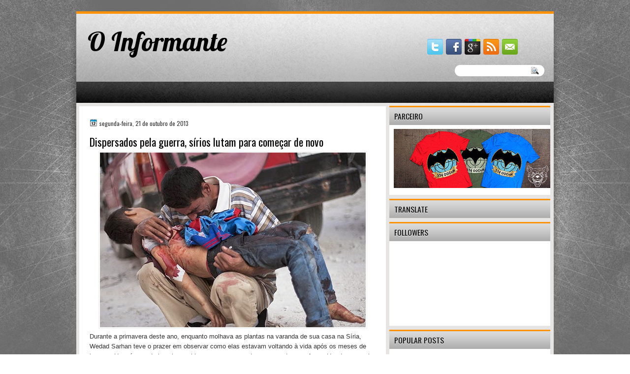

--- FILE ---
content_type: text/html; charset=UTF-8
request_url: https://codinomeinformante.blogspot.com/2013/10/dispersados-pela-guerra-sirios-lutam.html
body_size: 39851
content:
<!DOCTYPE html>
<html dir='ltr' xmlns='http://www.w3.org/1999/xhtml' xmlns:b='http://www.google.com/2005/gml/b' xmlns:data='http://www.google.com/2005/gml/data' xmlns:expr='http://www.google.com/2005/gml/expr'>
<head>
<link href='https://www.blogger.com/static/v1/widgets/55013136-widget_css_bundle.css' rel='stylesheet' type='text/css'/>
<meta content='900988803350484' property='fb:app_id'/>
<link href="//fonts.googleapis.com/css?family=Oswald" rel="stylesheet" type="text/css">
<link href="//fonts.googleapis.com/css?family=Marvel" rel="stylesheet" type="text/css">
<link href="//fonts.googleapis.com/css?family=Play" rel="stylesheet" type="text/css">
<link href="//fonts.googleapis.com/css?family=Lobster" rel="stylesheet" type="text/css">
<link href="//fonts.googleapis.com/css?family=Shadows+Into+Light" rel="stylesheet" type="text/css">
<link href="//fonts.googleapis.com/css?family=Droid+Sans:bold" rel="stylesheet" type="text/css">
<link href="//fonts.googleapis.com/css?family=Droid+Serif:bold" rel="stylesheet" type="text/css">
<link href="//fonts.googleapis.com/css?family=Raleway:100" rel="stylesheet" type="text/css">
<meta content='text/html; charset=UTF-8' http-equiv='Content-Type'/>
<meta content='blogger' name='generator'/>
<link href='https://codinomeinformante.blogspot.com/favicon.ico' rel='icon' type='image/x-icon'/>
<link href='http://codinomeinformante.blogspot.com/2013/10/dispersados-pela-guerra-sirios-lutam.html' rel='canonical'/>
<link rel="alternate" type="application/atom+xml" title="O Informante - Atom" href="https://codinomeinformante.blogspot.com/feeds/posts/default" />
<link rel="alternate" type="application/rss+xml" title="O Informante - RSS" href="https://codinomeinformante.blogspot.com/feeds/posts/default?alt=rss" />
<link rel="service.post" type="application/atom+xml" title="O Informante - Atom" href="https://www.blogger.com/feeds/5355741055497844160/posts/default" />

<link rel="alternate" type="application/atom+xml" title="O Informante - Atom" href="https://codinomeinformante.blogspot.com/feeds/4938344699801161389/comments/default" />
<!--Can't find substitution for tag [blog.ieCssRetrofitLinks]-->
<link href='https://blogger.googleusercontent.com/img/b/R29vZ2xl/AVvXsEinagt6CSaUD1E38V6UJf-DWxp8cL2s_tsGG9ECbkhAREa-wEQsTnb0v_hdjIpqWKpFmmiVntZa4_EEnS1mTEyl-Wnf8jL_wlZrTzPpUIpacnCne2_9tm9lc_Tx5FlXaZPoes2FgC-PAd8/s1600/Syrian+civil+war.jpg' rel='image_src'/>
<meta content='http://codinomeinformante.blogspot.com/2013/10/dispersados-pela-guerra-sirios-lutam.html' property='og:url'/>
<meta content='Dispersados pela guerra, sírios lutam para começar de novo ' property='og:title'/>
<meta content='O INFORMANTE é um blog sobre história militar, geopolítica, armas e assuntos relacionados.' property='og:description'/>
<meta content='https://blogger.googleusercontent.com/img/b/R29vZ2xl/AVvXsEinagt6CSaUD1E38V6UJf-DWxp8cL2s_tsGG9ECbkhAREa-wEQsTnb0v_hdjIpqWKpFmmiVntZa4_EEnS1mTEyl-Wnf8jL_wlZrTzPpUIpacnCne2_9tm9lc_Tx5FlXaZPoes2FgC-PAd8/w1200-h630-p-k-no-nu/Syrian+civil+war.jpg' property='og:image'/>
<title>O Informante: Dispersados pela guerra, sírios lutam para começar de novo </title>
<style id='page-skin-1' type='text/css'><!--
/*
-----------------------------------------------
Blogger Template Style
Name:   BrownGreen
Author: Klodian
URL:    www.deluxetemplates.net
Date: Apr 2013
----------------------------------------------- */
#navbar-iframe {
display: none !important;
}
/* Use this with templates/template-twocol.html */
body {
color: #333333;
font: small Georgia Serif;
margin: 0;
text-align: center;
}
a:link {
color: #3366CC;
text-decoration: none;
}
a:visited {
color: #3366CC;
text-decoration: none;
}
#HTML123 h2 {
display: none;
}
a:hover {
color: #FC8901;
text-decoration: underline;
}
a img {
border-width: 0;
}
#header-wrapper {
height: 150px;
margin: 0 auto;
}
#header-inner {
height: 111px;
margin-left: auto;
margin-right: auto;
}
#header {
color: #000000;
text-align: left;
}
#header h1 {
font: 410% lobster,Oswald,Arial,Serif;
letter-spacing: 0;
margin: 0;
padding: 36px 0 0 23px;
text-transform: inherit;
}
#header a {
color: #000000;
text-decoration: none;
}
#header a:hover {
color: #000000;
}
#header .description {
font: 114%/15px 'Shadows Into Light',Trebuchet,Arial,Verdana,Sans-serif;
letter-spacing: 0;
margin: 1px 0 0;
padding: 0 1px 0 25px;
text-transform: none;
}
#header img {
margin-left: 0;
margin-right: auto;
margin-top: 0;
}
#outer-wrapper {
font: 100% Arial,Serif;
margin: 0 auto;
padding-top: 0;
text-align: left;
width: 970px;
}
#outer-wrapper1 {
}
#main-wrapper {
background: none repeat scroll 0 0 #FFFFFF;
float: left;
margin-left: 6px;
margin-top: 7px;
overflow: hidden;
padding: 21px;
width: 581px;
word-wrap: break-word;
}
#sidebar-wrapper {
float: right;
margin-right: 7px;
margin-top: 6px;
overflow: hidden;
width: 327px;
word-wrap: break-word;
}
#sidebar-wrapper2 {
float: left;
margin-right: 0;
margin-top: 0;
overflow: hidden;
width: 200px;
word-wrap: break-word;
}
h2 {
background: url("https://blogger.googleusercontent.com/img/b/R29vZ2xl/AVvXsEhOFKhqRsYzlGw699c9jVwycEwJZCZAuUPxUwc6MYCTAwpGsJRdh1F0M4smNuy-TPjfZWK7jACi9VsZQfxRz4apQcjdBOMCMz4IZYegF0MjGo6GRYkjM3ZcOczwxZBFzOmB4P4maNOBq6X6/s1600/h2.jpg") repeat-x scroll -32px 0 transparent;
border-top: 3px solid #FF9205;
color: #000000;
font: 120%/1.4em 'Oswald',Arial,Sans-serif;
letter-spacing: 0;
margin: 0;
padding: 8px 2px 7px 10px;
text-shadow: 0 1px #FFFFFF;
text-transform: uppercase;
}
.post {
margin: 0.5em 0 10px;
padding-bottom: 14px;
}
.post h3 {
color: #000000;
font-family: Oswald,Arial;
font-size: 170%;
font-weight: normal;
line-height: 1.4em;
margin: 0.25em 0 0;
padding: 0 0 4px;
}
.post h3 a, .post h3 a:visited, .post h3 strong {
color: #000000;
display: block;
font-weight: normal;
text-decoration: none;
}
.post h3 strong, .post h3 a:hover {
color: #333333;
}
.post-body {
line-height: 1.6em;
margin: 0 0 0.75em;
}
.post-body blockquote {
line-height: 1.3em;
}
.post-footer {
background: none repeat scroll 0 0 #F7F7F7;
border-bottom: 1px solid #DDDDDD;
border-top: 1px solid #DDDDDD;
color: #555555;
font: 90%/1.4em 'Oswald',Trebuchet,Arial,Verdana,Sans-serif;
letter-spacing: 0;
margin-bottom: 0.75em;
margin-left: 0;
margin-top: 7px;
padding: 10px;
text-transform: none;
}
.comment-link {
margin-left: 0.6em;
}
.post img, table.tr-caption-container {
border: 1px solid #EEEEEE;
padding: 2px;
}
.tr-caption-container img {
border: medium none;
padding: 0;
}
.post blockquote {
font: italic 13px georgia;
margin: 1em 20px;
}
.post blockquote p {
margin: 0.75em 0;
}
#comments h4 {
color: #666666;
font-size: 14px;
font-weight: bold;
letter-spacing: 0;
line-height: 1.4em;
margin: 1em 0;
text-transform: none;
}
#comments-block {
line-height: 1.6em;
margin: 1em 0 1.5em;
}
body#layout #main-wrapper {
margin-top: 0;
overflow: visible;
}
body#layout #sidebar-wrapper {
margin-top: 0;
overflow: visible;
}
#comments-block .comment-author {
-moz-background-inline-policy: continuous;
background: none repeat scroll 0 0 #EEEEEE;
border: 1px solid #EEEEEE;
font-size: 15px;
font-weight: normal;
margin-right: 20px;
padding: 5px;
}
#comments .blogger-comment-icon, .blogger-comment-icon {
-moz-background-inline-policy: continuous;
background: none repeat scroll 0 0 #E8DEC4;
border-color: #E8DEC4;
border-style: solid;
border-width: 2px 1px 1px;
line-height: 16px;
padding: 5px;
}
#comments-block .comment-body {
border-left: 1px solid #EEEEEE;
border-right: 1px solid #EEEEEE;
margin-left: 0;
margin-right: 20px;
padding: 7px;
}
#comments-block .comment-footer {
border-bottom: 1px solid #EEEEEE;
border-left: 1px solid #EEEEEE;
border-right: 1px solid #EEEEEE;
font-size: 11px;
line-height: 1.4em;
margin: -0.25em 20px 2em 0;
padding: 5px;
text-transform: none;
}
#comments-block .comment-body p {
margin: 0 0 0.75em;
}
.deleted-comment {
color: gray;
font-style: italic;
}
#blog-pager-newer-link {
background: none repeat scroll 0 0 #FFFFFF;
border: 1px solid #CCCCCC;
float: left;
padding: 7px;
}
#blog-pager-older-link {
background: url("https://blogger.googleusercontent.com/img/b/R29vZ2xl/AVvXsEjtaeZRNndneV8uKs7DuDV5ni4Q29CjpsmI6gRzRdGoFHX9cG8wgTq-wAcIsaNUbLU5s31o5YK6tdfYriISfHO091y0vpAt7SRAydfQjv39s8FqncQZJw29lxCuI_Y7-fsJNxTT499ruwx3/s1600/post.png") repeat-x scroll 0 1px transparent;
border: 1px solid #EEEEEE;
float: right;
padding: 10px;
}
#blog-pager {
margin: 25px 0 0;
overflow: hidden;
text-align: center;
}
.feed-links {
clear: both;
line-height: 2.5em;
}
.sidebar {
color: #333333;
line-height: 1.5em;
}
.sidebar2 {
color: #333333;
font-size: 90%;
line-height: 1.5em;
}
.sidebar ul {
list-style: none outside none;
margin: 0;
padding: 0;
}
.sidebar li {
border-bottom: 1px dotted #DDDDDD;
line-height: 1.5em;
margin: 0;
padding: 2px;
}
.sidebar2 .widget, .main .widget {
margin: 0 0 1.5em;
padding: 0 0 1.5em;
}
.sidebar2 ul {
list-style: none outside none;
margin: 0;
padding: 0;
}
.sidebar2 li {
border-bottom: 1px dotted #EEEEEE;
line-height: 1.5em;
margin: 0;
padding: 2px;
}
.sidebar2 .widget, .main .widget {
background: url("https://blogger.googleusercontent.com/img/b/R29vZ2xl/AVvXsEhHvMLbHI05u6xb2tOHYE6rBBJcliKUX05jWsI81o23_omNhcNpex9del6DDIc3bdPix-OBEH8iv81bhzb-_NPji5Nu_6XuZRKCc9qMsa55W_9bn31ZLNow2ArRTdRCc4pEX9_-KmDu1I9Y/s1600/postcont.png") repeat scroll 0 0 transparent;
margin: 5px 0;
padding: 5px;
}
.main .Blog {
background: none repeat scroll 0 0 transparent;
border: medium none;
padding: 0;
}
.profile-img {
border: 1px solid #CCCCCC;
float: left;
margin: 0 5px 5px 0;
padding: 4px;
}
.profile-data {
color: #999999;
font: bold 78%/1.6em 'Trebuchet MS',Trebuchet,Arial,Verdana,Sans-serif;
letter-spacing: 0.1em;
margin: 0;
text-transform: uppercase;
}
.profile-datablock {
margin: 0.5em 0;
}
.profile-textblock {
line-height: 1.6em;
margin: 0.5em 0;
}
.profile-link {
font: 78% 'Trebuchet MS',Trebuchet,Arial,Verdana,Sans-serif;
letter-spacing: 0.1em;
text-transform: uppercase;
}
#footer {
background: none repeat scroll 0 0 #EBE9E7;
clear: both;
color: #333333;
font: 12px arial;
letter-spacing: 0;
margin: 0 auto;
padding: 19px 0 18px;
text-align: center;
text-transform: none;
width: 970px;
}
.feed-links {
display: none;
}
#Attribution1 {
display: none;
}
body#layout #footer {
display: none;
}
body#layout #addthis_toolbox {
display: none;
}
body#layout #crosscol-wrapper {
display: none;
}
body#layout #searchbox {
display: none;
}
.post-share-buttons {
}
#sidebar-wrapper2 .sidebar .widget {
background: url("https://blogger.googleusercontent.com/img/b/R29vZ2xl/AVvXsEi9ZgGJAdUraz77_egp5pGgbhJAA7BAHAiQsvWQ_wSO2HxdFZJr-1xLrInj2fQOvkcHHhD2j85pqtJW9Xyba8cjHDONjwxpj4SepOLl-Cd35cYUwVxavLBJTNELYZZrO2FU1YIsgr9bY5cd/s1600/sidebar.png") no-repeat scroll right top #E5E9D5;
margin-bottom: 8px;
padding: 0;
}
#HTML111 h2 {
display: none;
}
#sidebar-wrapper2 .widget-content {
background: none repeat scroll 0 0 #FFFFFF;
margin: 0;
padding: 10px;
}
#sidebar-wrapper .sidebar .widget {
background: none repeat scroll 0 0 #FFFFFF;
margin-bottom: 8px;
padding-bottom: 0;
}
#sidebar-wrapper .widget-content {
margin: 0;
padding: 8px 9px 9px;
}
#footer-bg {
margin-top: auto;
}
.first-links {
font-size: 11px;
margin-bottom: -4px;
padding-left: 13px;
}
.second-links {
padding-left: 30px;
}
#footer a {
color: #333333;
}
#content-wrapper {
background: none repeat scroll 0 0 #E7E5E3;
margin-top: 1px;
padding-top: 0;
}
#PageList1 {
height: 30px;
margin: 0 auto 0 5px;
padding-top: 0;
width: 781px;
}
.PageList li a {
border-right: 1px solid #000000;
color: #FFFFFF;
font: 12px Oswald,Arial;
padding: 14px 14px 11px 2px;
text-transform: uppercase;
}
.crosscol .PageList li, .footer .PageList li {
background: none repeat scroll 0 0 transparent;
float: left;
list-style: none outside none;
margin: 0;
}
.PageList li.selected a {
color: #FFFFFF;
font-weight: normal;
text-decoration: none;
}
.PageList li a:hover {
text-decoration: none;
}
.searchbox {
-moz-background-inline-policy: continuous;
background: url("https://blogger.googleusercontent.com/img/b/R29vZ2xl/AVvXsEhLHv6DQcF-gnswv8BOyj9lliuxIVCdOxuRfpWpN2uO3apoYCuerYAT2D2418-9AnhPDtGDkamLypTJBVvdC1Qa2GdA716of4WhYjCZU6sPbEuK7EWoH5dUtWvBvHOnzyYmcxNLiGdlApA/s1600/search.png") no-repeat scroll 0 0 transparent;
display: block;
float: right;
height: 50px;
margin-right: 43px;
margin-top: -40px;
width: 249px;
}
.searchbox .textfield {
-moz-background-inline-policy: continuous;
background: none repeat scroll 0 0 transparent;
border: 0 none;
float: left;
height: 20px;
margin: 14px 1px 5px 25px;
width: 155px;
}
.searchbox .button {
-moz-background-inline-policy: continuous;
background: none repeat scroll 0 0 transparent;
border: 0 none;
cursor: pointer;
float: left;
height: 20px;
margin-left: 2px;
margin-top: 14px;
width: 35px;
}
h2.date-header {
background: url("https://blogger.googleusercontent.com/img/b/R29vZ2xl/AVvXsEjBferiORY0sDhQ5WxnrWZq7LLyU0iHQ0M2txmVBQaOtNoWBY64slaMK0sm_0rj7XQjETtcGdZTLKsF9W-5gmPVG1NCdocl5stORv4vb8uNCY9cyxYa1zhOSVOc5EQmEzdkOWj_YW9DGHg/s1600/1276328132_date.png") no-repeat scroll left -1px transparent;
border: medium none;
color: #333333;
font: 12px Oswald,Arial;
letter-spacing: 0;
margin: 0;
padding-left: 20px;
padding-top: 0;
text-shadow: 0 1px 0 #FFFFFF;
text-transform: none;
}
.post-author {
background: url("https://blogger.googleusercontent.com/img/b/R29vZ2xl/AVvXsEim86wsbUie4FznGgDBu01xWuuKl2lalBWOjWHe4iBRltOZHFeEMbm9a9FWw333xJ6Aksxs-xfXVpsAJWsXiFod5-UdMS2hz1IxKEaG4CExl5c47TPMMc6YUsFIlcxgIpUjaJQGoVfM0P0/s1600/aaa.png") no-repeat scroll 0 0 transparent;
padding-left: 20px;
}
.post-comment-link a {
background: url("https://blogger.googleusercontent.com/img/b/R29vZ2xl/AVvXsEgqFbJhxpyONNJzlvXDm_JQNtkUvotUvgC2wvMO0P0fAT9q_-d29HwEexsN1mF3I5WSE8gGURvg5F6L4yCLzz1xHFn4CwBUTHeqXeK4gQLR5-A1sCqCLDn-KAnteeMu14tZN267-m1MGj8/s1600/1276328597_comment.png") no-repeat scroll left center transparent;
padding-left: 20px;
}
.post-labels {
background: url("https://blogger.googleusercontent.com/img/b/R29vZ2xl/AVvXsEhtFtkFUet5WpxfyTBpez10yL0EpR294H_Rl_dcObEx8RmuLqkNIKc6mkLl4T7hrIOlYv0IxJ09taxrQVwEsrynIOjwYrkrYEJkma5dEUp3aPmXWIZzlFY3c7LCdChCHRr9-4kd1fOKX7Y/s1600/1276330011_tags.png") no-repeat scroll left center transparent;
padding-left: 20px;
}
#wrapper1 {
background: none repeat scroll 0 0 #6D6D6D;
}
#wrapper {
background: url("https://blogger.googleusercontent.com/img/b/R29vZ2xl/AVvXsEjVjme1yTm1qMrhFrWGLpyY8BhYQR_clpeZ7Nz-jsvJunTu8Ki4ppX5k9mdg5_lo2P-HR7lpRmaroDNJ2N3gmAa4Uwvx8oyL_q6B8dtFcKPCk9zTNryr_TQhwmsPRP-QR9f3-IhMjBhzCLU/s1600/wrapper.jpg") no-repeat scroll center 0 transparent;
}
#content-but {
}
.col-left {
float: left;
width: 50%;
}
.col-right {
float: right;
width: 48%;
}
#HTML102 h2 {
display: none;
}
body#layout #ads-header {
float: right;
height: 60px;
margin-right: 20px;
margin-top: 0;
width: 300px;
}
body#layout #HTML102 {
float: right;
margin-right: 0;
width: 296px;
}
body#layout #Header1 {
float: left;
margin-left: 20px;
width: 600px;
}
body#layout #headertw {
display: none;
}
#headertw {
float: left;
height: 27px;
margin-left: 653px;
margin-top: -43px;
position: relative;
}
#headertw img {
margin-right: 5px;
padding: 0;
}
#searchbox {
-moz-background-inline-policy: continuous;
background: none repeat scroll 0 0 #FFFFFF;
border-radius: 12px 12px 12px 12px;
float: right;
height: 23px;
margin-right: 19px;
margin-top: -33px;
width: 182px;
}
#searchbox .textfield {
-moz-background-inline-policy: continuous;
background: none repeat scroll 0 0 transparent;
border: 0 none;
float: left;
height: 18px;
margin: 2px 1px 2px 8px;
width: 140px;
}
#searchbox .button {
-moz-background-inline-policy: continuous;
background: url("https://blogger.googleusercontent.com/img/b/R29vZ2xl/AVvXsEiXUU2XMywzHdVw_GyFeXSDZKcgs3t9iQYLRDAue_ZPnmEr3LjE0ap93M8bYknvpZIpggdwi7DB6TClIzCpZgDRUxrW94UkSHTiNeL2OKbqbPso74F-FbX5izuYsGIEqhR_4I3gi52xIN0/s1600/searc.png") no-repeat scroll 0 4px transparent;
border: 0 none;
cursor: pointer;
float: left;
height: 23px;
margin-left: 2px;
margin-top: 0;
width: 23px;
}
#HTML102 h2 {
display: none;
}
.text-h {
color: #FFFFFF;
display: none;
float: left;
font: bold 13px Arial;
margin-right: 10px;
margin-top: 5px;
text-transform: none;
}
#ads-header {
height: 60px;
margin-left: 713px;
margin-top: -47px;
width: 295px;
}
#newheader {
height: 38px;
margin-bottom: 0;
margin-left: auto;
margin-right: auto;
padding-top: 6px;
width: 950px;
}
.crosscol .PageList UL, .footer .PageList UL {
list-style: none outside none;
margin: 0;
padding: 0;
}
.post-footer a {
}
.date-outer {
margin-bottom: 5px;
}
#s3slider {
background: none repeat scroll 0 0 #FFFFFF;
border: 3px double #CCCCCC;
height: 299px;
margin-bottom: 25px;
margin-top: 0;
overflow: hidden;
position: relative;
text-shadow: 0 1px 0 #000000;
width: 590px;
}
#HTML123 h2 {
display: none;
}
#s3sliderContent {
background: none repeat scroll 0 0 #FFFFFF;
height: 300px;
list-style: none outside none;
margin-left: 0;
overflow: hidden;
padding: 0;
position: absolute;
top: -14px;
width: 590px;
}
.s3sliderImage {
float: left;
position: relative;
width: 590px;
}
.linkad a, linkad:hover {
color: #6D6D6D;
font-size: 10px;
height: 14px;
margin-left: 52px;
}
.s3sliderImage span {
background-color: #000000;
color: #FFFFFF;
display: none;
font-size: 12px;
height: 300px;
line-height: 16px;
opacity: 0.7;
overflow: hidden;
padding: 10px 13px;
position: absolute;
right: 0;
top: 0;
width: 180px;
}
.s3sliderImage strong a {
color: #FFFFFF;
font-family: 'Myriad Pro',Helvetica,Arial,Sans-Serif;
font-size: 20px;
}
.s3sliderImage strong a:hover {
color: #FFFFFF;
}
#HTML101 h2 {
display: none;
}
.sidebar a {
}
#wrapper-bg {
background: url("https://blogger.googleusercontent.com/img/b/R29vZ2xl/AVvXsEjb66rzEXKNnfoLbProRmvZ-F0W117WHyHRgn-EbcRzH3n0RFv86lkJk289k4RDtQqyV1_ZT4Kd4KYCmQ4jd2cf_-g2X0mT43ovQ_44sazFDe2V6kX7iZ9TTlT6K57ksa_p6ZjyXyy9leQQ/s1600/wrapper-bg.jpg") no-repeat scroll center 307px transparent;
}
.second-row h2 {
display: none;
}
.second-row a {
color: #000000;
}
.second-row {
height: 43px;
margin: 0 auto 0 0;
padding-bottom: 0;
padding-left: 0;
padding-right: 0;
text-shadow: 0 1px 0 #000000;
text-transform: none;
}
.second-row li {
color: #FFFFFF;
float: left;
font: bold 12px Arial;
margin: 0;
padding: 14px 11px 11px 7px;
text-transform: uppercase;
}
.second-row ul {
float: left;
list-style: none outside none;
margin: 0;
padding: 0;
width: 969px;
}
#top-social-profiles {
}
#ads-header img {
margin: 0 6px 0 0 !important;
}
#ads-header img:hover {
opacity: 0.8;
}
#top-social-profiles img {
margin: 0 6px 0 0 !important;
}
#top-social-profiles img:hover {
opacity: 0.8;
}
#top-social-profiles .widget-container {
background: none repeat scroll 0 0 transparent;
border: 0 none;
padding: 0;
}
.fp-slider {
background: none repeat scroll 0 0 #EEEEEE;
height: 333px;
margin: 0 0 17px;
overflow: hidden;
padding: 0;
position: relative;
width: 579px;
}
.fp-slides-container {
}
.fp-slides, .fp-thumbnail, .fp-prev-next, .fp-nav {
width: 580px;
}
.fp-slides, .fp-thumbnail {
height: 299px;
margin-left: 0;
margin-top: 0;
overflow: hidden;
position: relative;
}
.fp-title {
color: #FFFFFF;
font: bold 18px Arial,Helvetica,Sans-serif;
margin: 0;
padding: 0 0 2px;
text-shadow: 0 1px 0 #000000;
}
.fp-title a, .fp-title a:hover {
color: #FFFFFF;
text-decoration: none;
}
.fp-content {
background: none repeat scroll 0 0 #111111;
bottom: 0;
left: 0;
margin-left: 0;
opacity: 0.7;
overflow: hidden;
padding: 10px 15px;
position: absolute;
right: 0;
}
.fp-content p {
color: #FFFFFF;
line-height: 18px;
margin: 0;
padding: 0;
text-shadow: 0 1px 0 #000000;
}
.fp-more, .fp-more:hover {
color: #FFFFFF;
font-weight: bold;
}
.fp-nav {
height: 12px;
margin-left: 12px;
padding: 10px 0;
text-align: center;
}
.fp-pager a {
background-image: url("https://blogger.googleusercontent.com/img/b/R29vZ2xl/AVvXsEizB959b8U1Br_8aHZabiBinhFF7QigAqQUKoBvfvxN81dM9Y0CLoYcTbTF2wxEeWtwFM-VegAhZWUWt0vcJTCF4VbhFGPUygTCRcwYRD_xmBnJzY1KDHt3wRaj9YzbfBqt7aFOqlqpGVo/s1600/pages.png");
background-position: 0 0;
cursor: pointer;
display: inline-block;
float: none;
height: 15px;
line-height: 1;
margin: 0 8px 0 0;
overflow: hidden;
padding: 0;
text-indent: -999px;
width: 16px;
}
.fp-pager a:hover, .fp-pager a.activeSlide {
background-position: 0 -112px;
opacity: 1;
text-decoration: none;
}
.fp-prev-next-wrap {
position: relative;
z-index: 200;
}
.fp-prev-next {
bottom: 130px;
height: 37px;
left: 0;
position: absolute;
right: 0;
}
.fp-prev {
background: url("https://blogger.googleusercontent.com/img/b/R29vZ2xl/AVvXsEiP1ncC9vjQFWoy7vmocwjuEzPreScAkHluC39UKxo_1w-QVO1mr5ZVoky9A3hXuTLaZ9q1Ta_IomoobDfffQbPWH6kcyUGfffEdVf565QWjtGK9qbvvWU3dyuvFJDqxcW42dbslH6kAWo/s1600/prev.png") no-repeat scroll left top transparent;
float: left;
height: 51px;
margin-left: 10px;
margin-top: -180px;
width: 53px;
}
.col-left {
float: left;
width: 49%;
}
.col-right {
float: right;
width: 48%;
}
.fp-prev:hover {
}
.fp-next {
background: url("https://blogger.googleusercontent.com/img/b/R29vZ2xl/AVvXsEjq5l8K_q1vKgRAAmClBCNIduPTlXAyGtzdD46ZPxViujGU0c6jxCkRKzX4Hf2fCm0wBjCfQIIxaZARlGLhfBcMWzMQDc7bSuPWsvzQN07zc5zMRhzIMC_UgsuZ3eGVhxm0UeB0LPNA_2s/s1600/next.png") no-repeat scroll right top transparent;
float: right;
height: 51px;
margin-right: 13px;
margin-top: -180px;
width: 53px;
}
.fp-next:hover {
}
div.jump-link {
font: 100%/1.4em 'Oswald',Trebuchet,Arial,Verdana,Sans-serif;
padding: 7px;
}
#lower2 {
color: #EEEEEE;
font: 13px arial;
margin: 0 auto;
text-align: left;
}
#lowerbar-wrapper2 .widget-content {
color: #000000;
margin: 0;
padding: 10px;
}
#lowerbar-wrapper2 h2 {
background: url("https://blogger.googleusercontent.com/img/b/R29vZ2xl/AVvXsEhOFKhqRsYzlGw699c9jVwycEwJZCZAuUPxUwc6MYCTAwpGsJRdh1F0M4smNuy-TPjfZWK7jACi9VsZQfxRz4apQcjdBOMCMz4IZYegF0MjGo6GRYkjM3ZcOczwxZBFzOmB4P4maNOBq6X6/s1600/h2.jpg") repeat-x scroll -32px 0 transparent;
color: #000000;
font: 130% Oswald,Arial;
letter-spacing: 0;
margin: 0;
padding: 4px 8px;
text-shadow: none;
text-transform: uppercase;
}
#lowerbar-wrapper2 ul {
list-style: none outside none;
margin: 0;
padding: 0;
}
#lowerbar-wrapper2 li {
margin: 0;
padding: 2px 0;
}
#lowerbar-wrapper2 {
background: none repeat scroll 0 0 #FFFFFF;
float: left;
line-height: 1.6em;
margin: 0 8px -4px;
overflow: hidden;
width: 303px;
word-wrap: break-word;
}
#lower-wrapper2 {
background: none repeat scroll 0 0 #D8D6D5;
margin: 0 auto;
padding: 12px 5px 1px;
width: 960px;
}
.info {
color: #333333;
font-size: 11px;
margin-top: 10px;
padding: 0;
text-align: center;
}
.info a {
color: #333333;
text-decoration: none;
}
div.infoimg {
margin-right: 19px;
margin-top: 7px;
text-align: center;

--></style>
<script src='https://ajax.googleapis.com/ajax/libs/jquery/1.5.1/jquery.min.js' type='text/javascript'></script>
<script type='text/javascript'>
//<![CDATA[

(function($){
	/* hoverIntent by Brian Cherne */
	$.fn.hoverIntent = function(f,g) {
		// default configuration options
		var cfg = {
			sensitivity: 7,
			interval: 100,
			timeout: 0
		};
		// override configuration options with user supplied object
		cfg = $.extend(cfg, g ? { over: f, out: g } : f );

		// instantiate variables
		// cX, cY = current X and Y position of mouse, updated by mousemove event
		// pX, pY = previous X and Y position of mouse, set by mouseover and polling interval
		var cX, cY, pX, pY;

		// A private function for getting mouse position
		var track = function(ev) {
			cX = ev.pageX;
			cY = ev.pageY;
		};

		// A private function for comparing current and previous mouse position
		var compare = function(ev,ob) {
			ob.hoverIntent_t = clearTimeout(ob.hoverIntent_t);
			// compare mouse positions to see if they've crossed the threshold
			if ( ( Math.abs(pX-cX) + Math.abs(pY-cY) ) < cfg.sensitivity ) {
				$(ob).unbind("mousemove",track);
				// set hoverIntent state to true (so mouseOut can be called)
				ob.hoverIntent_s = 1;
				return cfg.over.apply(ob,[ev]);
			} else {
				// set previous coordinates for next time
				pX = cX; pY = cY;
				// use self-calling timeout, guarantees intervals are spaced out properly (avoids JavaScript timer bugs)
				ob.hoverIntent_t = setTimeout( function(){compare(ev, ob);} , cfg.interval );
			}
		};

		// A private function for delaying the mouseOut function
		var delay = function(ev,ob) {
			ob.hoverIntent_t = clearTimeout(ob.hoverIntent_t);
			ob.hoverIntent_s = 0;
			return cfg.out.apply(ob,[ev]);
		};

		// A private function for handling mouse 'hovering'
		var handleHover = function(e) {
			// next three lines copied from jQuery.hover, ignore children onMouseOver/onMouseOut
			var p = (e.type == "mouseover" ? e.fromElement : e.toElement) || e.relatedTarget;
			while ( p && p != this ) { try { p = p.parentNode; } catch(e) { p = this; } }
			if ( p == this ) { return false; }

			// copy objects to be passed into t (required for event object to be passed in IE)
			var ev = jQuery.extend({},e);
			var ob = this;

			// cancel hoverIntent timer if it exists
			if (ob.hoverIntent_t) { ob.hoverIntent_t = clearTimeout(ob.hoverIntent_t); }

			// else e.type == "onmouseover"
			if (e.type == "mouseover") {
				// set "previous" X and Y position based on initial entry point
				pX = ev.pageX; pY = ev.pageY;
				// update "current" X and Y position based on mousemove
				$(ob).bind("mousemove",track);
				// start polling interval (self-calling timeout) to compare mouse coordinates over time
				if (ob.hoverIntent_s != 1) { ob.hoverIntent_t = setTimeout( function(){compare(ev,ob);} , cfg.interval );}

			// else e.type == "onmouseout"
			} else {
				// unbind expensive mousemove event
				$(ob).unbind("mousemove",track);
				// if hoverIntent state is true, then call the mouseOut function after the specified delay
				if (ob.hoverIntent_s == 1) { ob.hoverIntent_t = setTimeout( function(){delay(ev,ob);} , cfg.timeout );}
			}
		};

		// bind the function to the two event listeners
		return this.mouseover(handleHover).mouseout(handleHover);
	};
	
})(jQuery);

//]]>
</script>
<script type='text/javascript'>
//<![CDATA[

/*
 * Superfish v1.4.8 - jQuery menu widget
 * Copyright (c) 2008 Joel Birch
 *
 * Dual licensed under the MIT and GPL licenses:
 * 	http://www.opensource.org/licenses/mit-license.php
 * 	http://www.gnu.org/licenses/gpl.html
 *
 * CHANGELOG: http://users.tpg.com.au/j_birch/plugins/superfish/changelog.txt
 */

;(function($){
	$.fn.superfish = function(op){

		var sf = $.fn.superfish,
			c = sf.c,
			$arrow = $(['<span class="',c.arrowClass,'"> &#187;</span>'].join('')),
			over = function(){
				var $$ = $(this), menu = getMenu($$);
				clearTimeout(menu.sfTimer);
				$$.showSuperfishUl().siblings().hideSuperfishUl();
			},
			out = function(){
				var $$ = $(this), menu = getMenu($$), o = sf.op;
				clearTimeout(menu.sfTimer);
				menu.sfTimer=setTimeout(function(){
					o.retainPath=($.inArray($$[0],o.$path)>-1);
					$$.hideSuperfishUl();
					if (o.$path.length && $$.parents(['li.',o.hoverClass].join('')).length<1){over.call(o.$path);}
				},o.delay);	
			},
			getMenu = function($menu){
				var menu = $menu.parents(['ul.',c.menuClass,':first'].join(''))[0];
				sf.op = sf.o[menu.serial];
				return menu;
			},
			addArrow = function($a){ $a.addClass(c.anchorClass).append($arrow.clone()); };
			
		return this.each(function() {
			var s = this.serial = sf.o.length;
			var o = $.extend({},sf.defaults,op);
			o.$path = $('li.'+o.pathClass,this).slice(0,o.pathLevels).each(function(){
				$(this).addClass([o.hoverClass,c.bcClass].join(' '))
					.filter('li:has(ul)').removeClass(o.pathClass);
			});
			sf.o[s] = sf.op = o;
			
			$('li:has(ul)',this)[($.fn.hoverIntent && !o.disableHI) ? 'hoverIntent' : 'hover'](over,out).each(function() {
				if (o.autoArrows) addArrow( $('>a:first-child',this) );
			})
			.not('.'+c.bcClass)
				.hideSuperfishUl();
			
			var $a = $('a',this);
			$a.each(function(i){
				var $li = $a.eq(i).parents('li');
				$a.eq(i).focus(function(){over.call($li);}).blur(function(){out.call($li);});
			});
			o.onInit.call(this);
			
		}).each(function() {
			var menuClasses = [c.menuClass];
			if (sf.op.dropShadows  && !($.browser.msie && $.browser.version < 7)) menuClasses.push(c.shadowClass);
			$(this).addClass(menuClasses.join(' '));
		});
	};

	var sf = $.fn.superfish;
	sf.o = [];
	sf.op = {};
	sf.IE7fix = function(){
		var o = sf.op;
		if ($.browser.msie && $.browser.version > 6 && o.dropShadows && o.animation.opacity!=undefined)
			this.toggleClass(sf.c.shadowClass+'-off');
		};
	sf.c = {
		bcClass     : 'sf-breadcrumb',
		menuClass   : 'sf-js-enabled',
		anchorClass : 'sf-with-ul',
		arrowClass  : 'sf-sub-indicator',
		shadowClass : 'sf-shadow'
	};
	sf.defaults = {
		hoverClass	: 'sfHover',
		pathClass	: 'overideThisToUse',
		pathLevels	: 1,
		delay		: 800,
		animation	: {opacity:'show'},
		speed		: 'normal',
		autoArrows	: true,
		dropShadows : true,
		disableHI	: false,		// true disables hoverIntent detection
		onInit		: function(){}, // callback functions
		onBeforeShow: function(){},
		onShow		: function(){},
		onHide		: function(){}
	};
	$.fn.extend({
		hideSuperfishUl : function(){
			var o = sf.op,
				not = (o.retainPath===true) ? o.$path : '';
			o.retainPath = false;
			var $ul = $(['li.',o.hoverClass].join(''),this).add(this).not(not).removeClass(o.hoverClass)
					.find('>ul').hide().css('visibility','hidden');
			o.onHide.call($ul);
			return this;
		},
		showSuperfishUl : function(){
			var o = sf.op,
				sh = sf.c.shadowClass+'-off',
				$ul = this.addClass(o.hoverClass)
					.find('>ul:hidden').css('visibility','visible');
			sf.IE7fix.call($ul);
			o.onBeforeShow.call($ul);
			$ul.animate(o.animation,o.speed,function(){ sf.IE7fix.call($ul); o.onShow.call($ul); });
			return this;
		}
	});

})(jQuery);



//]]>
</script>
<script type='text/javascript'>
//<![CDATA[

/*
 * jQuery Cycle Plugin (with Transition Definitions)
 * Examples and documentation at: http://jquery.malsup.com/cycle/
 * Copyright (c) 2007-2010 M. Alsup
 * Version: 2.88 (08-JUN-2010)
 * Dual licensed under the MIT and GPL licenses.
 * http://jquery.malsup.com/license.html
 * Requires: jQuery v1.2.6 or later
 */
(function($){var ver="2.88";if($.support==undefined){$.support={opacity:!($.browser.msie)};}function debug(s){if($.fn.cycle.debug){log(s);}}function log(){if(window.console&&window.console.log){window.console.log("[cycle] "+Array.prototype.join.call(arguments," "));}}$.fn.cycle=function(options,arg2){var o={s:this.selector,c:this.context};if(this.length===0&&options!="stop"){if(!$.isReady&&o.s){log("DOM not ready, queuing slideshow");$(function(){$(o.s,o.c).cycle(options,arg2);});return this;}log("terminating; zero elements found by selector"+($.isReady?"":" (DOM not ready)"));return this;}return this.each(function(){var opts=handleArguments(this,options,arg2);if(opts===false){return;}opts.updateActivePagerLink=opts.updateActivePagerLink||$.fn.cycle.updateActivePagerLink;if(this.cycleTimeout){clearTimeout(this.cycleTimeout);}this.cycleTimeout=this.cyclePause=0;var $cont=$(this);var $slides=opts.slideExpr?$(opts.slideExpr,this):$cont.children();var els=$slides.get();if(els.length<2){log("terminating; too few slides: "+els.length);return;}var opts2=buildOptions($cont,$slides,els,opts,o);if(opts2===false){return;}var startTime=opts2.continuous?10:getTimeout(els[opts2.currSlide],els[opts2.nextSlide],opts2,!opts2.rev);if(startTime){startTime+=(opts2.delay||0);if(startTime<10){startTime=10;}debug("first timeout: "+startTime);this.cycleTimeout=setTimeout(function(){go(els,opts2,0,(!opts2.rev&&!opts.backwards));},startTime);}});};function handleArguments(cont,options,arg2){if(cont.cycleStop==undefined){cont.cycleStop=0;}if(options===undefined||options===null){options={};}if(options.constructor==String){switch(options){case"destroy":case"stop":var opts=$(cont).data("cycle.opts");if(!opts){return false;}cont.cycleStop++;if(cont.cycleTimeout){clearTimeout(cont.cycleTimeout);}cont.cycleTimeout=0;$(cont).removeData("cycle.opts");if(options=="destroy"){destroy(opts);}return false;case"toggle":cont.cyclePause=(cont.cyclePause===1)?0:1;checkInstantResume(cont.cyclePause,arg2,cont);return false;case"pause":cont.cyclePause=1;return false;case"resume":cont.cyclePause=0;checkInstantResume(false,arg2,cont);return false;case"prev":case"next":var opts=$(cont).data("cycle.opts");if(!opts){log('options not found, "prev/next" ignored');return false;}$.fn.cycle[options](opts);return false;default:options={fx:options};}return options;}else{if(options.constructor==Number){var num=options;options=$(cont).data("cycle.opts");if(!options){log("options not found, can not advance slide");return false;}if(num<0||num>=options.elements.length){log("invalid slide index: "+num);return false;}options.nextSlide=num;if(cont.cycleTimeout){clearTimeout(cont.cycleTimeout);cont.cycleTimeout=0;}if(typeof arg2=="string"){options.oneTimeFx=arg2;}go(options.elements,options,1,num>=options.currSlide);return false;}}return options;function checkInstantResume(isPaused,arg2,cont){if(!isPaused&&arg2===true){var options=$(cont).data("cycle.opts");if(!options){log("options not found, can not resume");return false;}if(cont.cycleTimeout){clearTimeout(cont.cycleTimeout);cont.cycleTimeout=0;}go(options.elements,options,1,(!opts.rev&&!opts.backwards));}}}function removeFilter(el,opts){if(!$.support.opacity&&opts.cleartype&&el.style.filter){try{el.style.removeAttribute("filter");}catch(smother){}}}function destroy(opts){if(opts.next){$(opts.next).unbind(opts.prevNextEvent);}if(opts.prev){$(opts.prev).unbind(opts.prevNextEvent);}if(opts.pager||opts.pagerAnchorBuilder){$.each(opts.pagerAnchors||[],function(){this.unbind().remove();});}opts.pagerAnchors=null;if(opts.destroy){opts.destroy(opts);}}function buildOptions($cont,$slides,els,options,o){var opts=$.extend({},$.fn.cycle.defaults,options||{},$.metadata?$cont.metadata():$.meta?$cont.data():{});if(opts.autostop){opts.countdown=opts.autostopCount||els.length;}var cont=$cont[0];$cont.data("cycle.opts",opts);opts.$cont=$cont;opts.stopCount=cont.cycleStop;opts.elements=els;opts.before=opts.before?[opts.before]:[];opts.after=opts.after?[opts.after]:[];opts.after.unshift(function(){opts.busy=0;});if(!$.support.opacity&&opts.cleartype){opts.after.push(function(){removeFilter(this,opts);});}if(opts.continuous){opts.after.push(function(){go(els,opts,0,(!opts.rev&&!opts.backwards));});}saveOriginalOpts(opts);if(!$.support.opacity&&opts.cleartype&&!opts.cleartypeNoBg){clearTypeFix($slides);}if($cont.css("position")=="static"){$cont.css("position","relative");}if(opts.width){$cont.width(opts.width);}if(opts.height&&opts.height!="auto"){$cont.height(opts.height);}if(opts.startingSlide){opts.startingSlide=parseInt(opts.startingSlide);}else{if(opts.backwards){opts.startingSlide=els.length-1;}}if(opts.random){opts.randomMap=[];for(var i=0;i<els.length;i++){opts.randomMap.push(i);}opts.randomMap.sort(function(a,b){return Math.random()-0.5;});opts.randomIndex=1;opts.startingSlide=opts.randomMap[1];}else{if(opts.startingSlide>=els.length){opts.startingSlide=0;}}opts.currSlide=opts.startingSlide||0;var first=opts.startingSlide;$slides.css({position:"absolute",top:0,left:0}).hide().each(function(i){var z;if(opts.backwards){z=first?i<=first?els.length+(i-first):first-i:els.length-i;}else{z=first?i>=first?els.length-(i-first):first-i:els.length-i;}$(this).css("z-index",z);});$(els[first]).css("opacity",1).show();removeFilter(els[first],opts);if(opts.fit&&opts.width){$slides.width(opts.width);}if(opts.fit&&opts.height&&opts.height!="auto"){$slides.height(opts.height);}var reshape=opts.containerResize&&!$cont.innerHeight();if(reshape){var maxw=0,maxh=0;for(var j=0;j<els.length;j++){var $e=$(els[j]),e=$e[0],w=$e.outerWidth(),h=$e.outerHeight();if(!w){w=e.offsetWidth||e.width||$e.attr("width");}if(!h){h=e.offsetHeight||e.height||$e.attr("height");}maxw=w>maxw?w:maxw;maxh=h>maxh?h:maxh;}if(maxw>0&&maxh>0){$cont.css({width:maxw+"px",height:maxh+"px"});}}if(opts.pause){$cont.hover(function(){this.cyclePause++;},function(){this.cyclePause--;});}if(supportMultiTransitions(opts)===false){return false;}var requeue=false;options.requeueAttempts=options.requeueAttempts||0;$slides.each(function(){var $el=$(this);this.cycleH=(opts.fit&&opts.height)?opts.height:($el.height()||this.offsetHeight||this.height||$el.attr("height")||0);this.cycleW=(opts.fit&&opts.width)?opts.width:($el.width()||this.offsetWidth||this.width||$el.attr("width")||0);if($el.is("img")){var loadingIE=($.browser.msie&&this.cycleW==28&&this.cycleH==30&&!this.complete);var loadingFF=($.browser.mozilla&&this.cycleW==34&&this.cycleH==19&&!this.complete);var loadingOp=($.browser.opera&&((this.cycleW==42&&this.cycleH==19)||(this.cycleW==37&&this.cycleH==17))&&!this.complete);var loadingOther=(this.cycleH==0&&this.cycleW==0&&!this.complete);if(loadingIE||loadingFF||loadingOp||loadingOther){if(o.s&&opts.requeueOnImageNotLoaded&&++options.requeueAttempts<100){log(options.requeueAttempts," - img slide not loaded, requeuing slideshow: ",this.src,this.cycleW,this.cycleH);setTimeout(function(){$(o.s,o.c).cycle(options);},opts.requeueTimeout);requeue=true;return false;}else{log("could not determine size of image: "+this.src,this.cycleW,this.cycleH);}}}return true;});if(requeue){return false;}opts.cssBefore=opts.cssBefore||{};opts.animIn=opts.animIn||{};opts.animOut=opts.animOut||{};$slides.not(":eq("+first+")").css(opts.cssBefore);if(opts.cssFirst){$($slides[first]).css(opts.cssFirst);}if(opts.timeout){opts.timeout=parseInt(opts.timeout);if(opts.speed.constructor==String){opts.speed=$.fx.speeds[opts.speed]||parseInt(opts.speed);}if(!opts.sync){opts.speed=opts.speed/2;}var buffer=opts.fx=="shuffle"?500:250;while((opts.timeout-opts.speed)<buffer){opts.timeout+=opts.speed;}}if(opts.easing){opts.easeIn=opts.easeOut=opts.easing;}if(!opts.speedIn){opts.speedIn=opts.speed;}if(!opts.speedOut){opts.speedOut=opts.speed;}opts.slideCount=els.length;opts.currSlide=opts.lastSlide=first;if(opts.random){if(++opts.randomIndex==els.length){opts.randomIndex=0;}opts.nextSlide=opts.randomMap[opts.randomIndex];}else{if(opts.backwards){opts.nextSlide=opts.startingSlide==0?(els.length-1):opts.startingSlide-1;}else{opts.nextSlide=opts.startingSlide>=(els.length-1)?0:opts.startingSlide+1;}}if(!opts.multiFx){var init=$.fn.cycle.transitions[opts.fx];if($.isFunction(init)){init($cont,$slides,opts);}else{if(opts.fx!="custom"&&!opts.multiFx){log("unknown transition: "+opts.fx,"; slideshow terminating");return false;}}}var e0=$slides[first];if(opts.before.length){opts.before[0].apply(e0,[e0,e0,opts,true]);}if(opts.after.length>1){opts.after[1].apply(e0,[e0,e0,opts,true]);}if(opts.next){$(opts.next).bind(opts.prevNextEvent,function(){return advance(opts,opts.rev?-1:1);});}if(opts.prev){$(opts.prev).bind(opts.prevNextEvent,function(){return advance(opts,opts.rev?1:-1);});}if(opts.pager||opts.pagerAnchorBuilder){buildPager(els,opts);}exposeAddSlide(opts,els);return opts;}function saveOriginalOpts(opts){opts.original={before:[],after:[]};opts.original.cssBefore=$.extend({},opts.cssBefore);opts.original.cssAfter=$.extend({},opts.cssAfter);opts.original.animIn=$.extend({},opts.animIn);opts.original.animOut=$.extend({},opts.animOut);$.each(opts.before,function(){opts.original.before.push(this);});$.each(opts.after,function(){opts.original.after.push(this);});}function supportMultiTransitions(opts){var i,tx,txs=$.fn.cycle.transitions;if(opts.fx.indexOf(",")>0){opts.multiFx=true;opts.fxs=opts.fx.replace(/\s*/g,"").split(",");for(i=0;i<opts.fxs.length;i++){var fx=opts.fxs[i];tx=txs[fx];if(!tx||!txs.hasOwnProperty(fx)||!$.isFunction(tx)){log("discarding unknown transition: ",fx);opts.fxs.splice(i,1);i--;}}if(!opts.fxs.length){log("No valid transitions named; slideshow terminating.");return false;}}else{if(opts.fx=="all"){opts.multiFx=true;opts.fxs=[];for(p in txs){tx=txs[p];if(txs.hasOwnProperty(p)&&$.isFunction(tx)){opts.fxs.push(p);}}}}if(opts.multiFx&&opts.randomizeEffects){var r1=Math.floor(Math.random()*20)+30;for(i=0;i<r1;i++){var r2=Math.floor(Math.random()*opts.fxs.length);opts.fxs.push(opts.fxs.splice(r2,1)[0]);}debug("randomized fx sequence: ",opts.fxs);}return true;}function exposeAddSlide(opts,els){opts.addSlide=function(newSlide,prepend){var $s=$(newSlide),s=$s[0];if(!opts.autostopCount){opts.countdown++;}els[prepend?"unshift":"push"](s);if(opts.els){opts.els[prepend?"unshift":"push"](s);}opts.slideCount=els.length;$s.css("position","absolute");$s[prepend?"prependTo":"appendTo"](opts.$cont);if(prepend){opts.currSlide++;opts.nextSlide++;}if(!$.support.opacity&&opts.cleartype&&!opts.cleartypeNoBg){clearTypeFix($s);}if(opts.fit&&opts.width){$s.width(opts.width);}if(opts.fit&&opts.height&&opts.height!="auto"){$slides.height(opts.height);}s.cycleH=(opts.fit&&opts.height)?opts.height:$s.height();s.cycleW=(opts.fit&&opts.width)?opts.width:$s.width();$s.css(opts.cssBefore);if(opts.pager||opts.pagerAnchorBuilder){$.fn.cycle.createPagerAnchor(els.length-1,s,$(opts.pager),els,opts);}if($.isFunction(opts.onAddSlide)){opts.onAddSlide($s);}else{$s.hide();}};}$.fn.cycle.resetState=function(opts,fx){fx=fx||opts.fx;opts.before=[];opts.after=[];opts.cssBefore=$.extend({},opts.original.cssBefore);opts.cssAfter=$.extend({},opts.original.cssAfter);opts.animIn=$.extend({},opts.original.animIn);opts.animOut=$.extend({},opts.original.animOut);opts.fxFn=null;$.each(opts.original.before,function(){opts.before.push(this);});$.each(opts.original.after,function(){opts.after.push(this);});var init=$.fn.cycle.transitions[fx];if($.isFunction(init)){init(opts.$cont,$(opts.elements),opts);}};function go(els,opts,manual,fwd){if(manual&&opts.busy&&opts.manualTrump){debug("manualTrump in go(), stopping active transition");$(els).stop(true,true);opts.busy=false;}if(opts.busy){debug("transition active, ignoring new tx request");return;}var p=opts.$cont[0],curr=els[opts.currSlide],next=els[opts.nextSlide];if(p.cycleStop!=opts.stopCount||p.cycleTimeout===0&&!manual){return;}if(!manual&&!p.cyclePause&&!opts.bounce&&((opts.autostop&&(--opts.countdown<=0))||(opts.nowrap&&!opts.random&&opts.nextSlide<opts.currSlide))){if(opts.end){opts.end(opts);}return;}var changed=false;if((manual||!p.cyclePause)&&(opts.nextSlide!=opts.currSlide)){changed=true;var fx=opts.fx;curr.cycleH=curr.cycleH||$(curr).height();curr.cycleW=curr.cycleW||$(curr).width();next.cycleH=next.cycleH||$(next).height();next.cycleW=next.cycleW||$(next).width();if(opts.multiFx){if(opts.lastFx==undefined||++opts.lastFx>=opts.fxs.length){opts.lastFx=0;}fx=opts.fxs[opts.lastFx];opts.currFx=fx;}if(opts.oneTimeFx){fx=opts.oneTimeFx;opts.oneTimeFx=null;}$.fn.cycle.resetState(opts,fx);if(opts.before.length){$.each(opts.before,function(i,o){if(p.cycleStop!=opts.stopCount){return;}o.apply(next,[curr,next,opts,fwd]);});}var after=function(){$.each(opts.after,function(i,o){if(p.cycleStop!=opts.stopCount){return;}o.apply(next,[curr,next,opts,fwd]);});};debug("tx firing; currSlide: "+opts.currSlide+"; nextSlide: "+opts.nextSlide);opts.busy=1;if(opts.fxFn){opts.fxFn(curr,next,opts,after,fwd,manual&&opts.fastOnEvent);}else{if($.isFunction($.fn.cycle[opts.fx])){$.fn.cycle[opts.fx](curr,next,opts,after,fwd,manual&&opts.fastOnEvent);}else{$.fn.cycle.custom(curr,next,opts,after,fwd,manual&&opts.fastOnEvent);}}}if(changed||opts.nextSlide==opts.currSlide){opts.lastSlide=opts.currSlide;if(opts.random){opts.currSlide=opts.nextSlide;if(++opts.randomIndex==els.length){opts.randomIndex=0;}opts.nextSlide=opts.randomMap[opts.randomIndex];if(opts.nextSlide==opts.currSlide){opts.nextSlide=(opts.currSlide==opts.slideCount-1)?0:opts.currSlide+1;}}else{if(opts.backwards){var roll=(opts.nextSlide-1)<0;if(roll&&opts.bounce){opts.backwards=!opts.backwards;opts.nextSlide=1;opts.currSlide=0;}else{opts.nextSlide=roll?(els.length-1):opts.nextSlide-1;opts.currSlide=roll?0:opts.nextSlide+1;}}else{var roll=(opts.nextSlide+1)==els.length;if(roll&&opts.bounce){opts.backwards=!opts.backwards;opts.nextSlide=els.length-2;opts.currSlide=els.length-1;}else{opts.nextSlide=roll?0:opts.nextSlide+1;opts.currSlide=roll?els.length-1:opts.nextSlide-1;}}}}if(changed&&opts.pager){opts.updateActivePagerLink(opts.pager,opts.currSlide,opts.activePagerClass);}var ms=0;if(opts.timeout&&!opts.continuous){ms=getTimeout(els[opts.currSlide],els[opts.nextSlide],opts,fwd);}else{if(opts.continuous&&p.cyclePause){ms=10;}}if(ms>0){p.cycleTimeout=setTimeout(function(){go(els,opts,0,(!opts.rev&&!opts.backwards));},ms);}}$.fn.cycle.updateActivePagerLink=function(pager,currSlide,clsName){$(pager).each(function(){$(this).children().removeClass(clsName).eq(currSlide).addClass(clsName);});};function getTimeout(curr,next,opts,fwd){if(opts.timeoutFn){var t=opts.timeoutFn.call(curr,curr,next,opts,fwd);while((t-opts.speed)<250){t+=opts.speed;}debug("calculated timeout: "+t+"; speed: "+opts.speed);if(t!==false){return t;}}return opts.timeout;}$.fn.cycle.next=function(opts){advance(opts,opts.rev?-1:1);};$.fn.cycle.prev=function(opts){advance(opts,opts.rev?1:-1);};function advance(opts,val){var els=opts.elements;var p=opts.$cont[0],timeout=p.cycleTimeout;if(timeout){clearTimeout(timeout);p.cycleTimeout=0;}if(opts.random&&val<0){opts.randomIndex--;if(--opts.randomIndex==-2){opts.randomIndex=els.length-2;}else{if(opts.randomIndex==-1){opts.randomIndex=els.length-1;}}opts.nextSlide=opts.randomMap[opts.randomIndex];}else{if(opts.random){opts.nextSlide=opts.randomMap[opts.randomIndex];}else{opts.nextSlide=opts.currSlide+val;if(opts.nextSlide<0){if(opts.nowrap){return false;}opts.nextSlide=els.length-1;}else{if(opts.nextSlide>=els.length){if(opts.nowrap){return false;}opts.nextSlide=0;}}}}var cb=opts.onPrevNextEvent||opts.prevNextClick;if($.isFunction(cb)){cb(val>0,opts.nextSlide,els[opts.nextSlide]);}go(els,opts,1,val>=0);return false;}function buildPager(els,opts){var $p=$(opts.pager);$.each(els,function(i,o){$.fn.cycle.createPagerAnchor(i,o,$p,els,opts);});opts.updateActivePagerLink(opts.pager,opts.startingSlide,opts.activePagerClass);}$.fn.cycle.createPagerAnchor=function(i,el,$p,els,opts){var a;if($.isFunction(opts.pagerAnchorBuilder)){a=opts.pagerAnchorBuilder(i,el);debug("pagerAnchorBuilder("+i+", el) returned: "+a);}else{a='<a href="#">'+(i+1)+"</a>";}if(!a){return;}var $a=$(a);if($a.parents("body").length===0){var arr=[];if($p.length>1){$p.each(function(){var $clone=$a.clone(true);$(this).append($clone);arr.push($clone[0]);});$a=$(arr);}else{$a.appendTo($p);}}opts.pagerAnchors=opts.pagerAnchors||[];opts.pagerAnchors.push($a);$a.bind(opts.pagerEvent,function(e){e.preventDefault();opts.nextSlide=i;var p=opts.$cont[0],timeout=p.cycleTimeout;if(timeout){clearTimeout(timeout);p.cycleTimeout=0;}var cb=opts.onPagerEvent||opts.pagerClick;if($.isFunction(cb)){cb(opts.nextSlide,els[opts.nextSlide]);}go(els,opts,1,opts.currSlide<i);});if(!/^click/.test(opts.pagerEvent)&&!opts.allowPagerClickBubble){$a.bind("click.cycle",function(){return false;});}if(opts.pauseOnPagerHover){$a.hover(function(){opts.$cont[0].cyclePause++;},function(){opts.$cont[0].cyclePause--;});}};$.fn.cycle.hopsFromLast=function(opts,fwd){var hops,l=opts.lastSlide,c=opts.currSlide;if(fwd){hops=c>l?c-l:opts.slideCount-l;}else{hops=c<l?l-c:l+opts.slideCount-c;}return hops;};function clearTypeFix($slides){debug("applying clearType background-color hack");function hex(s){s=parseInt(s).toString(16);return s.length<2?"0"+s:s;}function getBg(e){for(;e&&e.nodeName.toLowerCase()!="html";e=e.parentNode){var v=$.css(e,"background-color");if(v.indexOf("rgb")>=0){var rgb=v.match(/\d+/g);return"#"+hex(rgb[0])+hex(rgb[1])+hex(rgb[2]);}if(v&&v!="transparent"){return v;}}return"#ffffff";}$slides.each(function(){$(this).css("background-color",getBg(this));});}$.fn.cycle.commonReset=function(curr,next,opts,w,h,rev){$(opts.elements).not(curr).hide();opts.cssBefore.opacity=1;opts.cssBefore.display="block";if(w!==false&&next.cycleW>0){opts.cssBefore.width=next.cycleW;}if(h!==false&&next.cycleH>0){opts.cssBefore.height=next.cycleH;}opts.cssAfter=opts.cssAfter||{};opts.cssAfter.display="none";$(curr).css("zIndex",opts.slideCount+(rev===true?1:0));$(next).css("zIndex",opts.slideCount+(rev===true?0:1));};$.fn.cycle.custom=function(curr,next,opts,cb,fwd,speedOverride){var $l=$(curr),$n=$(next);var speedIn=opts.speedIn,speedOut=opts.speedOut,easeIn=opts.easeIn,easeOut=opts.easeOut;$n.css(opts.cssBefore);if(speedOverride){if(typeof speedOverride=="number"){speedIn=speedOut=speedOverride;}else{speedIn=speedOut=1;}easeIn=easeOut=null;}var fn=function(){$n.animate(opts.animIn,speedIn,easeIn,cb);};$l.animate(opts.animOut,speedOut,easeOut,function(){if(opts.cssAfter){$l.css(opts.cssAfter);}if(!opts.sync){fn();}});if(opts.sync){fn();}};$.fn.cycle.transitions={fade:function($cont,$slides,opts){$slides.not(":eq("+opts.currSlide+")").css("opacity",0);opts.before.push(function(curr,next,opts){$.fn.cycle.commonReset(curr,next,opts);opts.cssBefore.opacity=0;});opts.animIn={opacity:1};opts.animOut={opacity:0};opts.cssBefore={top:0,left:0};}};$.fn.cycle.ver=function(){return ver;};$.fn.cycle.defaults={fx:"fade",timeout:4000,timeoutFn:null,continuous:0,speed:1000,speedIn:null,speedOut:null,next:null,prev:null,onPrevNextEvent:null,prevNextEvent:"click.cycle",pager:null,onPagerEvent:null,pagerEvent:"click.cycle",allowPagerClickBubble:false,pagerAnchorBuilder:null,before:null,after:null,end:null,easing:null,easeIn:null,easeOut:null,shuffle:null,animIn:null,animOut:null,cssBefore:null,cssAfter:null,fxFn:null,height:"auto",startingSlide:0,sync:1,random:0,fit:0,containerResize:1,pause:0,pauseOnPagerHover:0,autostop:0,autostopCount:0,delay:0,slideExpr:null,cleartype:!$.support.opacity,cleartypeNoBg:false,nowrap:0,fastOnEvent:0,randomizeEffects:1,rev:0,manualTrump:true,requeueOnImageNotLoaded:true,requeueTimeout:250,activePagerClass:"activeSlide",updateActivePagerLink:null,backwards:false};})(jQuery);
/*
 * jQuery Cycle Plugin Transition Definitions
 * This script is a plugin for the jQuery Cycle Plugin
 * Examples and documentation at: http://malsup.com/jquery/cycle/
 * Copyright (c) 2007-2010 M. Alsup
 * Version:	 2.72
 * Dual licensed under the MIT and GPL licenses:
 * http://www.opensource.org/licenses/mit-license.php
 * http://www.gnu.org/licenses/gpl.html
 */
(function($){$.fn.cycle.transitions.none=function($cont,$slides,opts){opts.fxFn=function(curr,next,opts,after){$(next).show();$(curr).hide();after();};};$.fn.cycle.transitions.scrollUp=function($cont,$slides,opts){$cont.css("overflow","hidden");opts.before.push($.fn.cycle.commonReset);var h=$cont.height();opts.cssBefore={top:h,left:0};opts.cssFirst={top:0};opts.animIn={top:0};opts.animOut={top:-h};};$.fn.cycle.transitions.scrollDown=function($cont,$slides,opts){$cont.css("overflow","hidden");opts.before.push($.fn.cycle.commonReset);var h=$cont.height();opts.cssFirst={top:0};opts.cssBefore={top:-h,left:0};opts.animIn={top:0};opts.animOut={top:h};};$.fn.cycle.transitions.scrollLeft=function($cont,$slides,opts){$cont.css("overflow","hidden");opts.before.push($.fn.cycle.commonReset);var w=$cont.width();opts.cssFirst={left:0};opts.cssBefore={left:w,top:0};opts.animIn={left:0};opts.animOut={left:0-w};};$.fn.cycle.transitions.scrollRight=function($cont,$slides,opts){$cont.css("overflow","hidden");opts.before.push($.fn.cycle.commonReset);var w=$cont.width();opts.cssFirst={left:0};opts.cssBefore={left:-w,top:0};opts.animIn={left:0};opts.animOut={left:w};};$.fn.cycle.transitions.scrollHorz=function($cont,$slides,opts){$cont.css("overflow","hidden").width();opts.before.push(function(curr,next,opts,fwd){$.fn.cycle.commonReset(curr,next,opts);opts.cssBefore.left=fwd?(next.cycleW-1):(1-next.cycleW);opts.animOut.left=fwd?-curr.cycleW:curr.cycleW;});opts.cssFirst={left:0};opts.cssBefore={top:0};opts.animIn={left:0};opts.animOut={top:0};};$.fn.cycle.transitions.scrollVert=function($cont,$slides,opts){$cont.css("overflow","hidden");opts.before.push(function(curr,next,opts,fwd){$.fn.cycle.commonReset(curr,next,opts);opts.cssBefore.top=fwd?(1-next.cycleH):(next.cycleH-1);opts.animOut.top=fwd?curr.cycleH:-curr.cycleH;});opts.cssFirst={top:0};opts.cssBefore={left:0};opts.animIn={top:0};opts.animOut={left:0};};$.fn.cycle.transitions.slideX=function($cont,$slides,opts){opts.before.push(function(curr,next,opts){$(opts.elements).not(curr).hide();$.fn.cycle.commonReset(curr,next,opts,false,true);opts.animIn.width=next.cycleW;});opts.cssBefore={left:0,top:0,width:0};opts.animIn={width:"show"};opts.animOut={width:0};};$.fn.cycle.transitions.slideY=function($cont,$slides,opts){opts.before.push(function(curr,next,opts){$(opts.elements).not(curr).hide();$.fn.cycle.commonReset(curr,next,opts,true,false);opts.animIn.height=next.cycleH;});opts.cssBefore={left:0,top:0,height:0};opts.animIn={height:"show"};opts.animOut={height:0};};$.fn.cycle.transitions.shuffle=function($cont,$slides,opts){var i,w=$cont.css("overflow","visible").width();$slides.css({left:0,top:0});opts.before.push(function(curr,next,opts){$.fn.cycle.commonReset(curr,next,opts,true,true,true);});if(!opts.speedAdjusted){opts.speed=opts.speed/2;opts.speedAdjusted=true;}opts.random=0;opts.shuffle=opts.shuffle||{left:-w,top:15};opts.els=[];for(i=0;i<$slides.length;i++){opts.els.push($slides[i]);}for(i=0;i<opts.currSlide;i++){opts.els.push(opts.els.shift());}opts.fxFn=function(curr,next,opts,cb,fwd){var $el=fwd?$(curr):$(next);$(next).css(opts.cssBefore);var count=opts.slideCount;$el.animate(opts.shuffle,opts.speedIn,opts.easeIn,function(){var hops=$.fn.cycle.hopsFromLast(opts,fwd);for(var k=0;k<hops;k++){fwd?opts.els.push(opts.els.shift()):opts.els.unshift(opts.els.pop());}if(fwd){for(var i=0,len=opts.els.length;i<len;i++){$(opts.els[i]).css("z-index",len-i+count);}}else{var z=$(curr).css("z-index");$el.css("z-index",parseInt(z)+1+count);}$el.animate({left:0,top:0},opts.speedOut,opts.easeOut,function(){$(fwd?this:curr).hide();if(cb){cb();}});});};opts.cssBefore={display:"block",opacity:1,top:0,left:0};};$.fn.cycle.transitions.turnUp=function($cont,$slides,opts){opts.before.push(function(curr,next,opts){$.fn.cycle.commonReset(curr,next,opts,true,false);opts.cssBefore.top=next.cycleH;opts.animIn.height=next.cycleH;});opts.cssFirst={top:0};opts.cssBefore={left:0,height:0};opts.animIn={top:0};opts.animOut={height:0};};$.fn.cycle.transitions.turnDown=function($cont,$slides,opts){opts.before.push(function(curr,next,opts){$.fn.cycle.commonReset(curr,next,opts,true,false);opts.animIn.height=next.cycleH;opts.animOut.top=curr.cycleH;});opts.cssFirst={top:0};opts.cssBefore={left:0,top:0,height:0};opts.animOut={height:0};};$.fn.cycle.transitions.turnLeft=function($cont,$slides,opts){opts.before.push(function(curr,next,opts){$.fn.cycle.commonReset(curr,next,opts,false,true);opts.cssBefore.left=next.cycleW;opts.animIn.width=next.cycleW;});opts.cssBefore={top:0,width:0};opts.animIn={left:0};opts.animOut={width:0};};$.fn.cycle.transitions.turnRight=function($cont,$slides,opts){opts.before.push(function(curr,next,opts){$.fn.cycle.commonReset(curr,next,opts,false,true);opts.animIn.width=next.cycleW;opts.animOut.left=curr.cycleW;});opts.cssBefore={top:0,left:0,width:0};opts.animIn={left:0};opts.animOut={width:0};};$.fn.cycle.transitions.zoom=function($cont,$slides,opts){opts.before.push(function(curr,next,opts){$.fn.cycle.commonReset(curr,next,opts,false,false,true);opts.cssBefore.top=next.cycleH/2;opts.cssBefore.left=next.cycleW/2;opts.animIn={top:0,left:0,width:next.cycleW,height:next.cycleH};opts.animOut={width:0,height:0,top:curr.cycleH/2,left:curr.cycleW/2};});opts.cssFirst={top:0,left:0};opts.cssBefore={width:0,height:0};};$.fn.cycle.transitions.fadeZoom=function($cont,$slides,opts){opts.before.push(function(curr,next,opts){$.fn.cycle.commonReset(curr,next,opts,false,false);opts.cssBefore.left=next.cycleW/2;opts.cssBefore.top=next.cycleH/2;opts.animIn={top:0,left:0,width:next.cycleW,height:next.cycleH};});opts.cssBefore={width:0,height:0};opts.animOut={opacity:0};};$.fn.cycle.transitions.blindX=function($cont,$slides,opts){var w=$cont.css("overflow","hidden").width();opts.before.push(function(curr,next,opts){$.fn.cycle.commonReset(curr,next,opts);opts.animIn.width=next.cycleW;opts.animOut.left=curr.cycleW;});opts.cssBefore={left:w,top:0};opts.animIn={left:0};opts.animOut={left:w};};$.fn.cycle.transitions.blindY=function($cont,$slides,opts){var h=$cont.css("overflow","hidden").height();opts.before.push(function(curr,next,opts){$.fn.cycle.commonReset(curr,next,opts);opts.animIn.height=next.cycleH;opts.animOut.top=curr.cycleH;});opts.cssBefore={top:h,left:0};opts.animIn={top:0};opts.animOut={top:h};};$.fn.cycle.transitions.blindZ=function($cont,$slides,opts){var h=$cont.css("overflow","hidden").height();var w=$cont.width();opts.before.push(function(curr,next,opts){$.fn.cycle.commonReset(curr,next,opts);opts.animIn.height=next.cycleH;opts.animOut.top=curr.cycleH;});opts.cssBefore={top:h,left:w};opts.animIn={top:0,left:0};opts.animOut={top:h,left:w};};$.fn.cycle.transitions.growX=function($cont,$slides,opts){opts.before.push(function(curr,next,opts){$.fn.cycle.commonReset(curr,next,opts,false,true);opts.cssBefore.left=this.cycleW/2;opts.animIn={left:0,width:this.cycleW};opts.animOut={left:0};});opts.cssBefore={width:0,top:0};};$.fn.cycle.transitions.growY=function($cont,$slides,opts){opts.before.push(function(curr,next,opts){$.fn.cycle.commonReset(curr,next,opts,true,false);opts.cssBefore.top=this.cycleH/2;opts.animIn={top:0,height:this.cycleH};opts.animOut={top:0};});opts.cssBefore={height:0,left:0};};$.fn.cycle.transitions.curtainX=function($cont,$slides,opts){opts.before.push(function(curr,next,opts){$.fn.cycle.commonReset(curr,next,opts,false,true,true);opts.cssBefore.left=next.cycleW/2;opts.animIn={left:0,width:this.cycleW};opts.animOut={left:curr.cycleW/2,width:0};});opts.cssBefore={top:0,width:0};};$.fn.cycle.transitions.curtainY=function($cont,$slides,opts){opts.before.push(function(curr,next,opts){$.fn.cycle.commonReset(curr,next,opts,true,false,true);opts.cssBefore.top=next.cycleH/2;opts.animIn={top:0,height:next.cycleH};opts.animOut={top:curr.cycleH/2,height:0};});opts.cssBefore={left:0,height:0};};$.fn.cycle.transitions.cover=function($cont,$slides,opts){var d=opts.direction||"left";var w=$cont.css("overflow","hidden").width();var h=$cont.height();opts.before.push(function(curr,next,opts){$.fn.cycle.commonReset(curr,next,opts);if(d=="right"){opts.cssBefore.left=-w;}else{if(d=="up"){opts.cssBefore.top=h;}else{if(d=="down"){opts.cssBefore.top=-h;}else{opts.cssBefore.left=w;}}}});opts.animIn={left:0,top:0};opts.animOut={opacity:1};opts.cssBefore={top:0,left:0};};$.fn.cycle.transitions.uncover=function($cont,$slides,opts){var d=opts.direction||"left";var w=$cont.css("overflow","hidden").width();var h=$cont.height();opts.before.push(function(curr,next,opts){$.fn.cycle.commonReset(curr,next,opts,true,true,true);if(d=="right"){opts.animOut.left=w;}else{if(d=="up"){opts.animOut.top=-h;}else{if(d=="down"){opts.animOut.top=h;}else{opts.animOut.left=-w;}}}});opts.animIn={left:0,top:0};opts.animOut={opacity:1};opts.cssBefore={top:0,left:0};};$.fn.cycle.transitions.toss=function($cont,$slides,opts){var w=$cont.css("overflow","visible").width();var h=$cont.height();opts.before.push(function(curr,next,opts){$.fn.cycle.commonReset(curr,next,opts,true,true,true);if(!opts.animOut.left&&!opts.animOut.top){opts.animOut={left:w*2,top:-h/2,opacity:0};}else{opts.animOut.opacity=0;}});opts.cssBefore={left:0,top:0};opts.animIn={left:0};};$.fn.cycle.transitions.wipe=function($cont,$slides,opts){var w=$cont.css("overflow","hidden").width();var h=$cont.height();opts.cssBefore=opts.cssBefore||{};var clip;if(opts.clip){if(/l2r/.test(opts.clip)){clip="rect(0px 0px "+h+"px 0px)";}else{if(/r2l/.test(opts.clip)){clip="rect(0px "+w+"px "+h+"px "+w+"px)";}else{if(/t2b/.test(opts.clip)){clip="rect(0px "+w+"px 0px 0px)";}else{if(/b2t/.test(opts.clip)){clip="rect("+h+"px "+w+"px "+h+"px 0px)";}else{if(/zoom/.test(opts.clip)){var top=parseInt(h/2);var left=parseInt(w/2);clip="rect("+top+"px "+left+"px "+top+"px "+left+"px)";}}}}}}opts.cssBefore.clip=opts.cssBefore.clip||clip||"rect(0px 0px 0px 0px)";var d=opts.cssBefore.clip.match(/(\d+)/g);var t=parseInt(d[0]),r=parseInt(d[1]),b=parseInt(d[2]),l=parseInt(d[3]);opts.before.push(function(curr,next,opts){if(curr==next){return;}var $curr=$(curr),$next=$(next);$.fn.cycle.commonReset(curr,next,opts,true,true,false);opts.cssAfter.display="block";var step=1,count=parseInt((opts.speedIn/13))-1;(function f(){var tt=t?t-parseInt(step*(t/count)):0;var ll=l?l-parseInt(step*(l/count)):0;var bb=b<h?b+parseInt(step*((h-b)/count||1)):h;var rr=r<w?r+parseInt(step*((w-r)/count||1)):w;$next.css({clip:"rect("+tt+"px "+rr+"px "+bb+"px "+ll+"px)"});(step++<=count)?setTimeout(f,13):$curr.css("display","none");})();});opts.cssBefore={display:"block",opacity:1,top:0,left:0};opts.animIn={left:0};opts.animOut={left:0};};})(jQuery);

//]]>
</script>
<script type='text/javascript'>
/* <![CDATA[ */
jQuery.noConflict();
jQuery(function(){ 
	jQuery('ul.menu-primary').superfish({ 
	animation: {opacity:'show'},
autoArrows:  true,
                dropShadows: false, 
                speed: 200,
                delay: 800
                });
            });

jQuery(function(){ 
	jQuery('ul.menu-secondary').superfish({ 
	animation: {opacity:'show'},
autoArrows:  true,
                dropShadows: false, 
                speed: 200,
                delay: 800
                });
            });

jQuery(document).ready(function() {
	jQuery('.fp-slides').cycle({
		fx: 'scrollHorz',
		timeout: 4000,
		delay: 0,
		speed: 400,
		next: '.fp-next',
		prev: '.fp-prev',
		pager: '.fp-pager',
		continuous: 0,
		sync: 1,
		pause: 1,
		pauseOnPagerHover: 1,
		cleartype: true,
		cleartypeNoBg: true
	});
 });

/* ]]> */

</script>
<link href='https://www.blogger.com/dyn-css/authorization.css?targetBlogID=5355741055497844160&amp;zx=b9b6ebd9-dcb6-437a-becf-6ab8b5e13b47' media='none' onload='if(media!=&#39;all&#39;)media=&#39;all&#39;' rel='stylesheet'/><noscript><link href='https://www.blogger.com/dyn-css/authorization.css?targetBlogID=5355741055497844160&amp;zx=b9b6ebd9-dcb6-437a-becf-6ab8b5e13b47' rel='stylesheet'/></noscript>
<meta name='google-adsense-platform-account' content='ca-host-pub-1556223355139109'/>
<meta name='google-adsense-platform-domain' content='blogspot.com'/>

<!-- data-ad-client=ca-pub-2756677637884882 -->

</head>
<body>
<div class='navbar section' id='navbar'><div class='widget Navbar' data-version='1' id='Navbar1'><script type="text/javascript">
    function setAttributeOnload(object, attribute, val) {
      if(window.addEventListener) {
        window.addEventListener('load',
          function(){ object[attribute] = val; }, false);
      } else {
        window.attachEvent('onload', function(){ object[attribute] = val; });
      }
    }
  </script>
<div id="navbar-iframe-container"></div>
<script type="text/javascript" src="https://apis.google.com/js/platform.js"></script>
<script type="text/javascript">
      gapi.load("gapi.iframes:gapi.iframes.style.bubble", function() {
        if (gapi.iframes && gapi.iframes.getContext) {
          gapi.iframes.getContext().openChild({
              url: 'https://www.blogger.com/navbar/5355741055497844160?po\x3d4938344699801161389\x26origin\x3dhttps://codinomeinformante.blogspot.com',
              where: document.getElementById("navbar-iframe-container"),
              id: "navbar-iframe"
          });
        }
      });
    </script><script type="text/javascript">
(function() {
var script = document.createElement('script');
script.type = 'text/javascript';
script.src = '//pagead2.googlesyndication.com/pagead/js/google_top_exp.js';
var head = document.getElementsByTagName('head')[0];
if (head) {
head.appendChild(script);
}})();
</script>
</div></div>
<div id='wrapper1'>
<div id='wrapper'>
<div id='wrapper-bg'>
<div id='outer-wrapper'><div class='linkad'><a href='https://www.quasargaming.com/ru'>gaminator онлайн</a></div><div id='outer-wrapper1'><div id='wrap2'>
<!-- skip links for text browsers -->
<span id='skiplinks' style='display:none;'>
<a href='#main'>skip to main </a> |
      <a href='#sidebar'>skip to sidebar</a>
</span>
<div id='header-wrapper'>
<div class='header section' id='header'><div class='widget Header' data-version='1' id='Header1'>
<div id='header-inner'>
<div class='titlewrapper'>
<h1 class='title'>
<a href='https://codinomeinformante.blogspot.com/'>
O Informante
</a>
</h1>
</div>
<div class='descriptionwrapper'>
<p class='description'><span>
</span></p>
</div>
</div>
</div></div>
<div class='ads-header section' id='ads-header'><div class='widget HTML' data-version='1' id='HTML102'>
<h2 class='title'>Social Icons</h2>
<div class='widget-content'>
<a href='https://twitter.com/blogoinformante' target='_blank'><img alt='https://twitter.com/blogoinformante' src="https://blogger.googleusercontent.com/img/b/R29vZ2xl/AVvXsEgyB4C8aDWt8aNNO8Peis3tXRUwSDLECI8PlgtKqZyepk9HUoJl9c-BU5wcu5w2laPHgIHjrUBzRxsdNLIUP0H7m3oKH-pZ0eiFuQyE5X36vsKekOQWPeUYMDB30Ao1Ss-Wglq2iCp2zMg/s1600/twitter.png" title='twitter'/></a><a href='https://www.facebook.com/codinomeinformante' target='_blank'><img alt='facebook' src="https://blogger.googleusercontent.com/img/b/R29vZ2xl/AVvXsEgeN848UBmYx8aROGIc5AZSyb7HZHZpxf4qwadLnQKJPSDXCNg_zeW3RFPx1DoOk__JsGENhpMK9_RUVMtZ4nDeL0pQgcZWOf5Fzde_iZ6sUBeKeT-f1QUPYlg9xtVD0wxxG6MMYj43atI/s1600/facebook.png" title='facebook'/></a><a href='https://plus.google.com/103661639773939601688' target='_blank'><img alt='https://plus.google.com/103661639773939601688' src="https://blogger.googleusercontent.com/img/b/R29vZ2xl/AVvXsEh8HWsUUEULtKU_PkqzVytFguDn7Fe62X8LDJBkA87zfUpRVw1r60hfFtvhKOJ70hTvIbgU_SSvhb115MSsAw25fajupUKeCuz07bvw2sNSz3TbuVprDBCsYWlKAAUSaXc1-J_rIo6OGzI/s1600/gplus.png" title='google plus'/></a><a  href='http://feeds.feedburner.com/blogspot/WqMdR' target='_blank'><img alt='rss feed' src="https://blogger.googleusercontent.com/img/b/R29vZ2xl/AVvXsEhU8eYVVG2bppQQerjm7lj52JxsrtuJEUxgfVYnJofVFal21cXFs4L_5QGiyJuWRVmPdYrdghO0hxp-HPWRCpyM3OtahjYoldjvHqXsJD7CU1wbt4S6EzPv8MWWATu4ICx2TSGg6DMo7xc/s1600/rss.png" title='rss feed'/></a><a href='mailto:bloginformante@yahoo.com.br' target='_blank'><img alt='email' src="https://blogger.googleusercontent.com/img/b/R29vZ2xl/AVvXsEj5jL24zVGcE7SvILitlAGgrgDzZEkTUdEf6QVwHAf4Ykhna1vUz7gwx4hx2mCL5IcCw6iqn5WUaStCKz56BLwWNGUdRQPDgPcleU_Uc6YcrcRHnSWVcqshjWz4DyYUu1cCEBrVurzUo9A/s1600/email.png" title='email'/></a>
</div>
<div class='clear'></div>
</div></div>
</div>
<div class='second-row'>
<div class='crosscol no-items section' id='crosscol'></div>
<div id='searchbox'>
<form action='/search' id='searchthis' method='get'>
<div class='content'>
<input class='textfield' name='q' size='24' type='text' value=''/>
<input class='button' type='submit' value=''/>
</div>
</form>
</div></div>
<div id='content-wrapper'>
<div id='main-wrapper'>
<div class='main section' id='main'><div class='widget Blog' data-version='1' id='Blog1'>
<div class='blog-posts hfeed'>

          <div class="date-outer">
        
<h2 class='date-header'><span>segunda-feira, 21 de outubro de 2013</span></h2>

          <div class="date-posts">
        
<div class='post-outer'>
<div class='post hentry' itemprop='blogPost' itemscope='itemscope' itemtype='http://schema.org/BlogPosting'>
<meta content='https://blogger.googleusercontent.com/img/b/R29vZ2xl/AVvXsEinagt6CSaUD1E38V6UJf-DWxp8cL2s_tsGG9ECbkhAREa-wEQsTnb0v_hdjIpqWKpFmmiVntZa4_EEnS1mTEyl-Wnf8jL_wlZrTzPpUIpacnCne2_9tm9lc_Tx5FlXaZPoes2FgC-PAd8/s1600/Syrian+civil+war.jpg' itemprop='image_url'/>
<meta content='5355741055497844160' itemprop='blogId'/>
<meta content='4938344699801161389' itemprop='postId'/>
<a name='4938344699801161389'></a>
<h3 class='post-title entry-title' itemprop='name'>
Dispersados pela guerra, sírios lutam para começar de novo 
</h3>
<div class='post-header'>
<div class='post-header-line-1'></div>
</div>
<div class='post-body entry-content' id='post-body-4938344699801161389' itemprop='description articleBody'>
<div class="separator" style="clear: both; text-align: center;">
<a href="https://blogger.googleusercontent.com/img/b/R29vZ2xl/AVvXsEinagt6CSaUD1E38V6UJf-DWxp8cL2s_tsGG9ECbkhAREa-wEQsTnb0v_hdjIpqWKpFmmiVntZa4_EEnS1mTEyl-Wnf8jL_wlZrTzPpUIpacnCne2_9tm9lc_Tx5FlXaZPoes2FgC-PAd8/s1600/Syrian+civil+war.jpg" imageanchor="1" style="margin-left: 1em; margin-right: 1em;"><img border="0" src="https://blogger.googleusercontent.com/img/b/R29vZ2xl/AVvXsEinagt6CSaUD1E38V6UJf-DWxp8cL2s_tsGG9ECbkhAREa-wEQsTnb0v_hdjIpqWKpFmmiVntZa4_EEnS1mTEyl-Wnf8jL_wlZrTzPpUIpacnCne2_9tm9lc_Tx5FlXaZPoes2FgC-PAd8/s1600/Syrian+civil+war.jpg" /></a></div>
Durante a primavera deste ano, enquanto molhava as plantas na varanda de sua casa na Síria, Wedad Sarhan teve o prazer em observar como elas estavam voltando à vida após os meses de inverno. Uma árvore de jasmim enchia a pequena varanda com seu doce perfume. Um damasqueiro plantado oito primaveras antes estava florescendo pela primeira vez.<br />
<a name="more"></a>Mas um míssil explodiu na varanda de Sarhan poucos minutos depois. Sarhan estava dentro de casa. Duas de suas netas ficaram feridas. O pai delas, Hasan, levou rapidamente uma das garotas para uma clínica próxima, sem saber que a outra havia sido ferida com mais gravidade e estava debaixo de uma pilha de roupas.<br />
<br />
Sarhan encontrou a menina. "Eu a puxei para fora pela camisa", relembra ela. "Eu a peguei em meus braços e, em seguida, eu comecei a gritar: 'Ela está sem a perna!'"<br />
<br />
Naquela noite, a família Sarhan fugiu de Daraa, sua cidade natal, localizada no sudoeste da Síria, e cruzou a fronteira em direção à Jordânia, formando um grupo de três gerações de refugiados. Seu grande clã, já dilacerado pela guerra civil da Síria, agora estava espalhado pela Jordânia e pela Síria.<br />
<br />
Hoje, os membros da família Sarhan que vivem na Jordânia, assim como outros refugiados sírios que foram lançados em uma região cada vez mais hostil, fazem planos vagos sobre seu retorno à uma nação que quase já não existe mais. Mas a guerra, que hoje está sendo travada a apenas meia hora de carro de Mafraq, tem se mostrado implacável e obrigado os Sarhan a refazerem suas vidas neste novo lar.<br />
<br />
Eles têm se aventurado com desconforto por suas novas redondezas, têm demonstrado ansiedade ao enviar seus filhos para novas escolas e têm exibido certa relutância em abrir novos negócios por aqui. As novidades dos membros da família que ficaram na Síria são recebidas por meio de ligações de celular breves e entrecortadas.<br />
<br />
"Nossa história familiar é apenas uma entre muitas", disse Noman Sarhan, filho mais velho de Sarhan. "Você pode encontrar famílias sírias que tiveram mais sorte do que a nossa, e outras cujas histórias são mais terríveis, mas quase todas as famílias sírias têm uma coisa em comum: um parente que foi morto ou ferido, que está preso ou é procurado. Todas as famílias sofreram."<br />
<br />
Os Sarhan estão entre os mais de 2 milhões de pessoas que a guerra civil da Síria dispersou até agora por todo o Oriente Médio e até mesmo pela Europa.<br />
<br />
Em um centro de reabilitação localizado cerca de 60 km ao sul de Mafraq, em Amã, na capital da Jordânia, Wedad Sarhan tem feito companhia para uma das suas netas feridas. Sempre otimista, ela aparenta estar animada e alegre à primeira vista. No entanto, uma terrível dor se abate sobre Sarhan quando ela relata as perdas sofridas por sua família.<br />
<br />
Dois de seus filhos e nove netos estão seguros na Jordânia. Mas seis filhos e 21 netos continuam presos na Síria. Uma filha se mudou para uma casa abandonada com sua família. Outro procurou abrigo em uma casa em construção. Recentemente, seu filho mais novo foi ferido na perna por um franco-atirador. Outro está foragido e é procurado pelas forças do governo devido a seu ativismo. Dois outros estão presos, incluindo um que está em uma prisão militar em Damasco. Segundo Sarhan, ela não tem notícias desse filho há oito meses.<br />
<br />
Quanto ao seu marido, Hussain, de 62 anos, ele está isolado dentro da casa da família, entocado em uma área controlada pelos rebeldes e que é foco de ataques regulares de bombas e mísseis. Temendo saqueadores, ele se recusa a deixar a residência.<br />
<br />
Quando os combates diminuem, às vezes ele sobe uma colina localizada nas proximidades para tentar obter sinal para seu celular. "Eu estou OK. O pessoal aí está bem?", ele pergunta a sua esposa antes de desligar.<br />
<br />
<div>
<b>As obrigações do filho mais velho</b><br />
"Onde estão os jordanianos?", pergunta Noman Sarhan, 38, repetindo uma piada popular entre os sírios que vivem em Mafraq.<br />
<br />
A maioria dos refugiados sírios foi atraída não para os campos de refugiados, mas para cidades como Mafraq, onde a população dobrou para 250 mil habitantes. Com a reputação de serem trabalhadores, criativos e hábeis nos negócios, muitos sírios já encontraram emprego, às vezes à custa dos jordanianos. Outros abriram empresas, incluindo Noman e sua esposa, Feda, que, com um investimento de US$ 25 mil recebidos de um primo, abriram recentemente um salão de cabeleireiro.<br />
<br />
Noman foi o primeiro membro da família Sarhan a ir para a Jordânia, tendo chegado ao país com sua esposa e quatro crianças 13 meses atrás. O casal e seus filhos moravam em um apartamento em Amã até poucos meses atrás, quando eles o entregaram para o irmão mais novo de Noman, Hasan, para que ele pudesse ficar perto do centro de reabilitação de sua filha ferida. Além disso, Feda Sarhan tem parentes em Mafraq, e o grande número de sírios que vivem na cidade deram a ela oportunidade de abrir um negócio voltado para a comunidade.<br />
<br />
"Eu não estou feliz em abrir um negócio na Jordânia", disse Noman Sarhan, que trabalhava com manutenção de aeronaves no aeroporto de Damasco antes da guerra. "Eu não quero fincar raízes aqui, mas eu tenho que considerar todas as possibilidades."<br />
<br />
Como filho mais velho da família, Noman cresceu sabendo que era seu dever cuidar de seus irmãos.<br />
<br />
Mas cuidar de seu irmão mais novo Hasan e de outros parentes, como ele está fazendo agora, está ameaçando arruiná-lo. A natureza fluida da guerra tem dado pouca esperança de uma saída &#8211; tanto para ele quanto para seu país.<br />
<br />
<div>
<b>A angústia de uma mãe</b><br />
Wedad Sarhan, 57, estava preocupada. Seu marido não ligava há dois dias, sinal de que os combates não têm cessado em seu bairro, na cidade de Daraa. Seu terceiro filho, que supostamente estaria em uma prisão militar de Damasco, também não tinha dado nenhum sinal de vida.<br />
<br />
Mas, pelo menos, ela tinha recebido uma notícia tranquilizadora. Depois de meses sem comunicação, a mais jovem de suas duas filhas tinha conseguido visitar o quinto filho de Sarhan, que está detido desde o ano passado. Ele está bem &#8211; e ficou aliviado ao ser contatado.<br />
<br />
"Meu filho achou que eu tinha morrido", disse Sarhan, chorando ao pensar na dor que esse pensamento causou a seu filho.<br />
<br />
Segundo seus filhos, Sarhan agora é movida por uma única missão: a missão de proteger sua neta Douaa, que perdeu a perna esquerda abaixo do joelho no ataque com os mísseis. Douaa, que tinha 17 meses de idade na época do bombardeio, passou por duas operações bem-sucedidas, e agora os médicos comentam que ela será preparada para receber uma prótese.<br />
<br />
A guerra que tomou conta da Síria começou em Daraa, em março de 2011, após alguns adolescentes terem pichado com spray o muro de uma escola com frases contra o governo. Em seguida, as forças de Assad os prenderam e torturaram, desencadeando os protestos.<br />
<br />
No passado, os filhos de Sarhan demonstravam pouco interesse em política. Mas, como muitos homens de Daraa, eles logo se juntaram ao movimento contra o governo &#8211; não para lutar, mas para ajudar a organizar os protestos.<br />
<div>
<br /></div>
<div>
<b>O luto do filho mais novo</b><br />
Hasan Sarhan, 29, foi o único dos seis irmãos que não participou do movimento contra o governo.<br />
<br />
"Meu objetivo era cuidar de minha esposa e dos meus filhos", disse ele. "Eu vi o que eles fizeram com as pessoas que se envolveram na revolução. Eu não estava interessado nisso."<br />
<br />
Agora, Sarhan e sua esposa, Lama, vivem com seus filhos em um apartamento localizado na beira de uma colina rochosa em Amã. Todos os dias, Sarhan costuma levar sua filha mais velha para a escola em um ônibus municipal, mas ele raramente sai de casa para fazer qualquer outra coisa. Ele não socializa com os outros refugiados sírios que moram em sua vizinhança.<br />
<br />
"Aqui perto vive um homem sírio que perdeu uma perna", disse Sarhan, acendendo um cigarro. "Mas sobre o que nós falaríamos? 'Minha filha perdeu uma perna e você também perdeu uma perna'."<br />
<br />
Embora estejam seguros, Hasan e Lama Sarhan ainda se sentem perdidos em meio à paz da capital da Jordânia. Hasan fala com frequência em seu desejo de voltar para a Síria depois que Douaa aprender a andar com a prótese. Ele também fala em retornar a Daraa, onde a água é abundante e gratuita, as frutas são abundantes e a vida é fácil. Nesses momentos, seu rosto ganha vida, ele arregala os olhos, sua boca esboça um sorriso estranho. Ele está na Jordânia há apenas alguns meses e, por isso, a atração exercida pela Síria continua forte. E, talvez, também continue forte a capacidade do país de pregar peças na memória de Hasan, evocando uma vida que desapareceu 31 meses e 100 mil mortes atrás.<br />
<br />
A varanda do apartamento de Hasan Sarhan, que também é virado para o oeste, dá de frente para um vale e para um bairro palestino que foi construído em outra colina rochosa. Os refugiados palestinos se estabeleceram ali a partir de 1967 e nunca mais voltaram para casa.<br />
<br />
Noman Sarhan, que morava no apartamento de Hasan até poucos meses atrás, disse: "Quando eu cheguei aqui há um ano, outros sírios e eu brincávamos dizendo que voltaríamos para casa em três ou quatro dias. Em um mês, no máximo. Agora nós fazemos piada dizendo que estaremos aqui em 15 anos e que ainda estaremos falando em voltar para casa, da mesma maneira que os palestinos."</div>
</div>
</div>
<div style='clear: both;'></div>
</div>
<div class='post-footer'>
<div class='post-footer-line post-footer-line-1'><span class='post-author vcard'>
Postado por
<span class='fn' itemprop='author' itemscope='itemscope' itemtype='http://schema.org/Person'>
<meta content='https://www.blogger.com/profile/11501573324840116095' itemprop='url'/>
<a href='https://www.blogger.com/profile/11501573324840116095' rel='author' title='author profile'>
<span itemprop='name'>O INFORMANTE</span>
</a>
</span>
</span>
<span class='post-timestamp'>
às
<meta content='http://codinomeinformante.blogspot.com/2013/10/dispersados-pela-guerra-sirios-lutam.html' itemprop='url'/>
<a class='timestamp-link' href='https://codinomeinformante.blogspot.com/2013/10/dispersados-pela-guerra-sirios-lutam.html' rel='bookmark' title='permanent link'><abbr class='published' itemprop='datePublished' title='2013-10-21T12:06:00-02:00'>12:06</abbr></a>
</span>
<span class='post-comment-link'>
</span>
<span class='post-icons'>
<span class='item-action'>
<a href='https://www.blogger.com/email-post/5355741055497844160/4938344699801161389' title='Enviar esta postagem'>
<img alt="" class="icon-action" height="13" src="//img1.blogblog.com/img/icon18_email.gif" width="18">
</a>
</span>
<span class='item-control blog-admin pid-1638178756'>
<a href='https://www.blogger.com/post-edit.g?blogID=5355741055497844160&postID=4938344699801161389&from=pencil' title='Editar postagem'>
<img alt='' class='icon-action' height='18' src='https://resources.blogblog.com/img/icon18_edit_allbkg.gif' width='18'/>
</a>
</span>
</span>
<div class='post-share-buttons goog-inline-block'>
<a class='goog-inline-block share-button sb-email' href='https://www.blogger.com/share-post.g?blogID=5355741055497844160&postID=4938344699801161389&target=email' target='_blank' title='Enviar por e-mail'><span class='share-button-link-text'>Enviar por e-mail</span></a><a class='goog-inline-block share-button sb-blog' href='https://www.blogger.com/share-post.g?blogID=5355741055497844160&postID=4938344699801161389&target=blog' onclick='window.open(this.href, "_blank", "height=270,width=475"); return false;' target='_blank' title='Postar no blog!'><span class='share-button-link-text'>Postar no blog!</span></a><a class='goog-inline-block share-button sb-twitter' href='https://www.blogger.com/share-post.g?blogID=5355741055497844160&postID=4938344699801161389&target=twitter' target='_blank' title='Compartilhar no X'><span class='share-button-link-text'>Compartilhar no X</span></a><a class='goog-inline-block share-button sb-facebook' href='https://www.blogger.com/share-post.g?blogID=5355741055497844160&postID=4938344699801161389&target=facebook' onclick='window.open(this.href, "_blank", "height=430,width=640"); return false;' target='_blank' title='Compartilhar no Facebook'><span class='share-button-link-text'>Compartilhar no Facebook</span></a><a class='goog-inline-block share-button sb-pinterest' href='https://www.blogger.com/share-post.g?blogID=5355741055497844160&postID=4938344699801161389&target=pinterest' target='_blank' title='Compartilhar com o Pinterest'><span class='share-button-link-text'>Compartilhar com o Pinterest</span></a>
</div>
</div>
<div id='fb-root'></div>
<script>(function(d, s, id) {  
  var js, fjs = d.getElementsByTagName(s)[0];  
  if (d.getElementById(id)) return;  
  js = d.createElement(s); js.id = id;  
  js.src = "//connect.facebook.net/pt_BR/all.js#xfbml=1";  
  fjs.parentNode.insertBefore(js, fjs);  
 }(document, 'script', 'facebook-jssdk'));</script>
<div class='fb-comments' data-colorscheme='light' data-num-posts='10' data-width='510' href='https://codinomeinformante.blogspot.com/2013/10/dispersados-pela-guerra-sirios-lutam.html'></div>
<div class='post-footer-line post-footer-line-2'><span class='post-labels'>
</span>
</div>
<div class='post-footer-line post-footer-line-3'><span class='post-location'>
</span>
</div>
</div>
</div>
<div class='comments' id='comments'>
<a name='comments'></a>
<h4>Um comentário:</h4>
<div class='comments-content'>
<script async='async' src='' type='text/javascript'></script>
<script type='text/javascript'>
    (function() {
      var items = null;
      var msgs = null;
      var config = {};

// <![CDATA[
      var cursor = null;
      if (items && items.length > 0) {
        cursor = parseInt(items[items.length - 1].timestamp) + 1;
      }

      var bodyFromEntry = function(entry) {
        var text = (entry &&
                    ((entry.content && entry.content.$t) ||
                     (entry.summary && entry.summary.$t))) ||
            '';
        if (entry && entry.gd$extendedProperty) {
          for (var k in entry.gd$extendedProperty) {
            if (entry.gd$extendedProperty[k].name == 'blogger.contentRemoved') {
              return '<span class="deleted-comment">' + text + '</span>';
            }
          }
        }
        return text;
      }

      var parse = function(data) {
        cursor = null;
        var comments = [];
        if (data && data.feed && data.feed.entry) {
          for (var i = 0, entry; entry = data.feed.entry[i]; i++) {
            var comment = {};
            // comment ID, parsed out of the original id format
            var id = /blog-(\d+).post-(\d+)/.exec(entry.id.$t);
            comment.id = id ? id[2] : null;
            comment.body = bodyFromEntry(entry);
            comment.timestamp = Date.parse(entry.published.$t) + '';
            if (entry.author && entry.author.constructor === Array) {
              var auth = entry.author[0];
              if (auth) {
                comment.author = {
                  name: (auth.name ? auth.name.$t : undefined),
                  profileUrl: (auth.uri ? auth.uri.$t : undefined),
                  avatarUrl: (auth.gd$image ? auth.gd$image.src : undefined)
                };
              }
            }
            if (entry.link) {
              if (entry.link[2]) {
                comment.link = comment.permalink = entry.link[2].href;
              }
              if (entry.link[3]) {
                var pid = /.*comments\/default\/(\d+)\?.*/.exec(entry.link[3].href);
                if (pid && pid[1]) {
                  comment.parentId = pid[1];
                }
              }
            }
            comment.deleteclass = 'item-control blog-admin';
            if (entry.gd$extendedProperty) {
              for (var k in entry.gd$extendedProperty) {
                if (entry.gd$extendedProperty[k].name == 'blogger.itemClass') {
                  comment.deleteclass += ' ' + entry.gd$extendedProperty[k].value;
                } else if (entry.gd$extendedProperty[k].name == 'blogger.displayTime') {
                  comment.displayTime = entry.gd$extendedProperty[k].value;
                }
              }
            }
            comments.push(comment);
          }
        }
        return comments;
      };

      var paginator = function(callback) {
        if (hasMore()) {
          var url = config.feed + '?alt=json&v=2&orderby=published&reverse=false&max-results=50';
          if (cursor) {
            url += '&published-min=' + new Date(cursor).toISOString();
          }
          window.bloggercomments = function(data) {
            var parsed = parse(data);
            cursor = parsed.length < 50 ? null
                : parseInt(parsed[parsed.length - 1].timestamp) + 1
            callback(parsed);
            window.bloggercomments = null;
          }
          url += '&callback=bloggercomments';
          var script = document.createElement('script');
          script.type = 'text/javascript';
          script.src = url;
          document.getElementsByTagName('head')[0].appendChild(script);
        }
      };
      var hasMore = function() {
        return !!cursor;
      };
      var getMeta = function(key, comment) {
        if ('iswriter' == key) {
          var matches = !!comment.author
              && comment.author.name == config.authorName
              && comment.author.profileUrl == config.authorUrl;
          return matches ? 'true' : '';
        } else if ('deletelink' == key) {
          return config.baseUri + '/comment/delete/'
               + config.blogId + '/' + comment.id;
        } else if ('deleteclass' == key) {
          return comment.deleteclass;
        }
        return '';
      };

      var replybox = null;
      var replyUrlParts = null;
      var replyParent = undefined;

      var onReply = function(commentId, domId) {
        if (replybox == null) {
          // lazily cache replybox, and adjust to suit this style:
          replybox = document.getElementById('comment-editor');
          if (replybox != null) {
            replybox.height = '250px';
            replybox.style.display = 'block';
            replyUrlParts = replybox.src.split('#');
          }
        }
        if (replybox && (commentId !== replyParent)) {
          replybox.src = '';
          document.getElementById(domId).insertBefore(replybox, null);
          replybox.src = replyUrlParts[0]
              + (commentId ? '&parentID=' + commentId : '')
              + '#' + replyUrlParts[1];
          replyParent = commentId;
        }
      };

      var hash = (window.location.hash || '#').substring(1);
      var startThread, targetComment;
      if (/^comment-form_/.test(hash)) {
        startThread = hash.substring('comment-form_'.length);
      } else if (/^c[0-9]+$/.test(hash)) {
        targetComment = hash.substring(1);
      }

      // Configure commenting API:
      var configJso = {
        'maxDepth': config.maxThreadDepth
      };
      var provider = {
        'id': config.postId,
        'data': items,
        'loadNext': paginator,
        'hasMore': hasMore,
        'getMeta': getMeta,
        'onReply': onReply,
        'rendered': true,
        'initComment': targetComment,
        'initReplyThread': startThread,
        'config': configJso,
        'messages': msgs
      };

      var render = function() {
        if (window.goog && window.goog.comments) {
          var holder = document.getElementById('comment-holder');
          window.goog.comments.render(holder, provider);
        }
      };

      // render now, or queue to render when library loads:
      if (window.goog && window.goog.comments) {
        render();
      } else {
        window.goog = window.goog || {};
        window.goog.comments = window.goog.comments || {};
        window.goog.comments.loadQueue = window.goog.comments.loadQueue || [];
        window.goog.comments.loadQueue.push(render);
      }
    })();
// ]]>
  </script>
<div id='comment-holder'>
<div class="comment-thread toplevel-thread"><ol id="top-ra"><li class="comment" id="c6275657617508126557"><div class="avatar-image-container"><img src="//resources.blogblog.com/img/blank.gif" alt=""/></div><div class="comment-block"><div class="comment-header"><cite class="user">Anônimo</cite><span class="icon user "></span><span class="datetime secondary-text"><a rel="nofollow" href="https://codinomeinformante.blogspot.com/2013/10/dispersados-pela-guerra-sirios-lutam.html?showComment=1382556751124#c6275657617508126557">23 de outubro de 2013 às 17:32</a></span></div><p class="comment-content">Olhando bem, mas muito bem a foto que ilustra este post, realmente ainda existem aqueles que persistem em acreditar em um Deus que nos ama e que permite que tais coisas ocorram...</p><span class="comment-actions secondary-text"><a class="comment-reply" target="_self" data-comment-id="6275657617508126557">Responder</a><span class="item-control blog-admin blog-admin pid-1324438817"><a target="_self" href="https://www.blogger.com/comment/delete/5355741055497844160/6275657617508126557">Excluir</a></span></span></div><div class="comment-replies"><div id="c6275657617508126557-rt" class="comment-thread inline-thread hidden"><span class="thread-toggle thread-expanded"><span class="thread-arrow"></span><span class="thread-count"><a target="_self">Respostas</a></span></span><ol id="c6275657617508126557-ra" class="thread-chrome thread-expanded"><div></div><div id="c6275657617508126557-continue" class="continue"><a class="comment-reply" target="_self" data-comment-id="6275657617508126557">Responder</a></div></ol></div></div><div class="comment-replybox-single" id="c6275657617508126557-ce"></div></li></ol><div id="top-continue" class="continue"><a class="comment-reply" target="_self">Adicionar comentário</a></div><div class="comment-replybox-thread" id="top-ce"></div><div class="loadmore hidden" data-post-id="4938344699801161389"><a target="_self">Carregar mais...</a></div></div>
</div>
</div>
<p class='comment-footer'>
<div class='comment-form'>
<a name='comment-form'></a>
<p>
</p>
<a href='https://www.blogger.com/comment/frame/5355741055497844160?po=4938344699801161389&hl=pt-BR&saa=85391&origin=https://codinomeinformante.blogspot.com' id='comment-editor-src'></a>
<iframe allowtransparency='true' class='blogger-iframe-colorize blogger-comment-from-post' frameborder='0' height='410px' id='comment-editor' name='comment-editor' src='' width='100%'></iframe>
<script src='https://www.blogger.com/static/v1/jsbin/2841073395-comment_from_post_iframe.js' type='text/javascript'></script>
<script type='text/javascript'>
      BLOG_CMT_createIframe('https://www.blogger.com/rpc_relay.html');
    </script>
</div>
</p>
<div id='backlinks-container'>
<div id='Blog1_backlinks-container'>
</div>
</div>
</div>
</div>

        </div></div>
      
</div>
<div class='blog-pager' id='blog-pager'>
<span id='blog-pager-newer-link'>
<a class='blog-pager-newer-link' href='https://codinomeinformante.blogspot.com/2013/10/enquanto-deixam-o-afeganistao.html' id='Blog1_blog-pager-newer-link' title='Postagem mais recente'>Postagem mais recente</a>
</span>
<span id='blog-pager-older-link'>
<a class='blog-pager-older-link' href='https://codinomeinformante.blogspot.com/2013/10/china-quer-cobrar-divida-de-guerra-que.html' id='Blog1_blog-pager-older-link' title='Postagem mais antiga'>Postagem mais antiga</a>
</span>
<a class='home-link' href='https://codinomeinformante.blogspot.com/'>Página inicial</a>
</div>
<div class='clear'></div>
<div class='post-feeds'>
<div class='feed-links'>
Assinar:
<a class='feed-link' href='https://codinomeinformante.blogspot.com/feeds/4938344699801161389/comments/default' target='_blank' type='application/atom+xml'>Postar comentários (Atom)</a>
</div>
</div>
</div></div>
</div>
<div id='sidebar-wrapper'>
<div class='sidebar section' id='sidebar'><div class='widget Image' data-version='1' id='Image1'>
<h2>Parceiro</h2>
<div class='widget-content'>
<a href='https://www.facebook.com/teamvolk/'>
<img alt='Parceiro' height='120' id='Image1_img' src='https://blogger.googleusercontent.com/img/b/R29vZ2xl/AVvXsEjsHD1VOGySGxn26aHZyb500O-Tbl0y9Zsg1eDoBHC_i29sH5utL2qezIDXwBbMIr50857DTjGSwMdalP13bEP3nMzjUUE1IbGNIoj-wn0PAB_UHkqcoRGFJTnDJRitQ1auJL33DkpA19A/s327/12274601_560291214125917_6763619608020027153_n.gif' width='327'/>
</a>
<br/>
</div>
<div class='clear'></div>
</div><div class='widget Translate' data-version='1' id='Translate1'>
<h2 class='title'>Translate</h2>
<div id='google_translate_element'></div>
<script>
    function googleTranslateElementInit() {
      new google.translate.TranslateElement({
        pageLanguage: 'pt',
        autoDisplay: 'true',
        layout: google.translate.TranslateElement.InlineLayout.VERTICAL
      }, 'google_translate_element');
    }
  </script>
<script src='//translate.google.com/translate_a/element.js?cb=googleTranslateElementInit'></script>
<div class='clear'></div>
</div><div class='widget Followers' data-version='1' id='Followers1'>
<h2 class='title'>Followers</h2>
<div class='widget-content'>
<div id='Followers1-wrapper'>
<div style='margin-right:2px;'>
<div><script type="text/javascript" src="https://apis.google.com/js/platform.js"></script>
<div id="followers-iframe-container"></div>
<script type="text/javascript">
    window.followersIframe = null;
    function followersIframeOpen(url) {
      gapi.load("gapi.iframes", function() {
        if (gapi.iframes && gapi.iframes.getContext) {
          window.followersIframe = gapi.iframes.getContext().openChild({
            url: url,
            where: document.getElementById("followers-iframe-container"),
            messageHandlersFilter: gapi.iframes.CROSS_ORIGIN_IFRAMES_FILTER,
            messageHandlers: {
              '_ready': function(obj) {
                window.followersIframe.getIframeEl().height = obj.height;
              },
              'reset': function() {
                window.followersIframe.close();
                followersIframeOpen("https://www.blogger.com/followers/frame/5355741055497844160?colors\x3dCgt0cmFuc3BhcmVudBILdHJhbnNwYXJlbnQaByMwMDAwMDAiByMwMDAwMDAqByNGRkZGRkYyByMwMDAwMDA6ByMwMDAwMDBCByMwMDAwMDBKByMwMDAwMDBSByNGRkZGRkZaC3RyYW5zcGFyZW50\x26pageSize\x3d21\x26hl\x3dpt-BR\x26origin\x3dhttps://codinomeinformante.blogspot.com");
              },
              'open': function(url) {
                window.followersIframe.close();
                followersIframeOpen(url);
              }
            }
          });
        }
      });
    }
    followersIframeOpen("https://www.blogger.com/followers/frame/5355741055497844160?colors\x3dCgt0cmFuc3BhcmVudBILdHJhbnNwYXJlbnQaByMwMDAwMDAiByMwMDAwMDAqByNGRkZGRkYyByMwMDAwMDA6ByMwMDAwMDBCByMwMDAwMDBKByMwMDAwMDBSByNGRkZGRkZaC3RyYW5zcGFyZW50\x26pageSize\x3d21\x26hl\x3dpt-BR\x26origin\x3dhttps://codinomeinformante.blogspot.com");
  </script></div>
</div>
</div>
<div class='clear'></div>
</div>
</div><div class='widget PopularPosts' data-version='1' id='PopularPosts1'>
<h2>Popular Posts</h2>
<div class='widget-content popular-posts'>
<ul>
<li>
<div class='item-content'>
<div class='item-thumbnail'>
<a href='https://codinomeinformante.blogspot.com/2014/06/download-stalingrado-batalha-final.html' target='_blank'>
<img alt='' border='0' src='https://blogger.googleusercontent.com/img/b/R29vZ2xl/AVvXsEjjqqBYF0SR7q01xrtFUDrvxgKiSE2WenkxuTUihaaPbZM1VkVndT5Ftst1nDjcFURLMlgkkj-9kiU3q0TjUBeXgKnxQhLLMtqlVIkmzMIlcC80Ldo3o8IA-OJc8W4ky5pZjqMAVciHv4g/w72-h72-p-k-no-nu/Stalingrad-2013.jpg'/>
</a>
</div>
<div class='item-title'><a href='https://codinomeinformante.blogspot.com/2014/06/download-stalingrado-batalha-final.html'>DOWNLOAD: Stalingrado: A Batalha Final</a></div>
<div class='item-snippet'>  O enredo é baseado numa dramática história de amor, e tem como pano de fundo, a grande batalha de Stalingrado. A ação acontece em 1942, qu...</div>
</div>
<div style='clear: both;'></div>
</li>
<li>
<div class='item-content'>
<div class='item-thumbnail'>
<a href='https://codinomeinformante.blogspot.com/2013/05/russia-torna-oferecer-o-su-35-ao-brasil.html' target='_blank'>
<img alt='' border='0' src='https://blogger.googleusercontent.com/img/b/R29vZ2xl/AVvXsEjrKdwQnC6VFU0Fo8p2X5-rJT_suxMzzHTIKSyWe00EVc_yWG4h-pxMSjmeHNT9xvmWDdNWLSaJEGm9fBE0rRXofq-iaDKo_aSLT_OXjwUdIJSQM19sJVGpu_pSSL7I-kkGxRqFRTp-/w72-h72-p-k-no-nu/Su-35BM.jpg'/>
</a>
</div>
<div class='item-title'><a href='https://codinomeinformante.blogspot.com/2013/05/russia-torna-oferecer-o-su-35-ao-brasil.html'>Rússia torna a oferecer o Su-35 ao Brasil</a></div>
<div class='item-snippet'>  Em entrevista a agência noticiosa russa RIA Novosti, Seguei Ladigin, chefe da delegação russa SITDEF 2013, disse que a Rosoboronexport ofe...</div>
</div>
<div style='clear: both;'></div>
</li>
<li>
<div class='item-content'>
<div class='item-thumbnail'>
<a href='https://codinomeinformante.blogspot.com/2013/12/o-informante-analisa-o-desfecho-da.html' target='_blank'>
<img alt='' border='0' src='https://blogger.googleusercontent.com/img/b/R29vZ2xl/AVvXsEhAqkBe8w_MLzx5HfrYlsLBUnzH1ZLFuRrOtzA-BGq2yIo2oPr8LPOcRve-aTk8dZVSnIuZG-9Uw-zCZ4iv67XrPIry-4urrY2lu_ByDuzfm_upPkY7iYtao8rdmLhFjBbkaQRXaqbVGDU/w72-h72-p-k-no-nu/GRIPEN+GN.jpg'/>
</a>
</div>
<div class='item-title'><a href='https://codinomeinformante.blogspot.com/2013/12/o-informante-analisa-o-desfecho-da.html'>O Informante analisa o desfecho da concorrência de caças da FAB </a></div>
<div class='item-snippet'>  Caríssimos, apesar de não estar postando religiosamente como em outros temos, tenham ciência de que eu estou de olho em tudo e sempre trar...</div>
</div>
<div style='clear: both;'></div>
</li>
<li>
<div class='item-content'>
<div class='item-thumbnail'>
<a href='https://codinomeinformante.blogspot.com/2013/05/russia-fornecera-mais-10-mig-29mm2-siria.html' target='_blank'>
<img alt='' border='0' src='https://blogger.googleusercontent.com/img/b/R29vZ2xl/AVvXsEhyldPemfU2P0H8HkBis0rINbNVhItRkubYln224fa7k7A2MGMP9HXiuGEZF7nz3TkXlym5cQV7JMM4q1VucH_HA3UzmIZvZAMDKZusdX0BpRpaYN8WVAKLYxWzuQb6HbZtU7vp05NwmPF7/w72-h72-p-k-no-nu/MiG-29MM2.jpg'/>
</a>
</div>
<div class='item-title'><a href='https://codinomeinformante.blogspot.com/2013/05/russia-fornecera-mais-10-mig-29mm2-siria.html'>Rússia fornecerá mais 10 MiG-29M/M2 à Síria </a></div>
<div class='item-snippet'>  A Rússia fornecerá mais 10 caças MiG-29M/M2 à Síria em virtude de um contrato entre Moscou e Damasco, anunciou hoje o diretor-geral da Mik...</div>
</div>
<div style='clear: both;'></div>
</li>
<li>
<div class='item-content'>
<div class='item-thumbnail'>
<a href='https://codinomeinformante.blogspot.com/2013/09/arabia-saudita-esta-na-massa-de-mira-da.html' target='_blank'>
<img alt='' border='0' src='https://blogger.googleusercontent.com/img/b/R29vZ2xl/AVvXsEjeSCJ4ZarYGEiKOyDKe-8rzZB3USzlCEsumQO9n1Rezcun_MbiL6EKjrPmzGgIwXsQE0KaCrVKnQVhZZ4jneD-ME8zls-M3mgo1zq0g5QFR0GY02Wgfy3zJVUVZeL1RsWdcnmjf5FuZtjQ/w72-h72-p-k-no-nu/Russian+cruiser+Moskva.jpg'/>
</a>
</div>
<div class='item-title'><a href='https://codinomeinformante.blogspot.com/2013/09/arabia-saudita-esta-na-massa-de-mira-da.html'>Arábia Saudita está na "massa de mira" da Rússia, que por sua vez coloca suas Forças Armadas em "alerta total de guerra"</a></div>
<div class='item-snippet'>  Há poucos dias a Rússia enviou alguns navios de guerra ao Mediterrâneo, dentre eles o poderoso cruzador lançador mísseis &quot;Moskva...</div>
</div>
<div style='clear: both;'></div>
</li>
<li>
<div class='item-content'>
<div class='item-title'><a href='https://codinomeinformante.blogspot.com/2014/03/russia-entra-de-vez-na-era-da-guerra.html'>Rússia entra de vez na era da guerra moderna; Entenda por quê</a></div>
<div class='item-snippet'>      Publicação  by O Informante (Blog) .   </div>
</div>
<div style='clear: both;'></div>
</li>
<li>
<div class='item-content'>
<div class='item-thumbnail'>
<a href='https://codinomeinformante.blogspot.com/2013/03/forcas-de-defesa-aerea-iranianas.html' target='_blank'>
<img alt='' border='0' src='https://blogger.googleusercontent.com/img/b/R29vZ2xl/AVvXsEhPdOdP9xZgQ95ZuyXs5-H9KklHdMOnWeAra22EBluJemab2t9fjMXyZv0_Xt3AQYBWFN_Mvbj79fVxHXeWQ1fAIhDaj1wdXRUkr1q0o-hgSFeNYNdjj3rS7qfF5rzUKfbGEOBkZDKgrDTn/w72-h72-p-k-no-nu/U-2+%E2%80%9CDragon+Lady%E2%80%9D.jpg'/>
</a>
</div>
<div class='item-title'><a href='https://codinomeinformante.blogspot.com/2013/03/forcas-de-defesa-aerea-iranianas.html'>Forças de defesa aérea iranianas &#8220;enxotaram&#8221; um U-2 &#8220;Dragon Lady&#8221; do espaço aéreo iraniano </a></div>
<div class='item-snippet'>   Acima um U-2 &#8220;Dragon Lady&#8221; da USAF   O comandante da base iraniano de Defesa Aérea de Khatam ol-Anbia, o brigadeiro-general Farzad Esmaye...</div>
</div>
<div style='clear: both;'></div>
</li>
<li>
<div class='item-content'>
<div class='item-thumbnail'>
<a href='https://codinomeinformante.blogspot.com/2013/04/brasil-uma-nacao-com-dinheiro-que-so.html' target='_blank'>
<img alt='' border='0' src='https://blogger.googleusercontent.com/img/b/R29vZ2xl/AVvXsEimszFQ_RgHNKb3ibKiE4BJplkq2O16gHSIGqiMaOHxvHJFL1b2bc92AmPG-XEZZQfjIOcEAqD6lfe7ojOeXXz4iEiso4BoNqKKZRzBYG12r7O6GVRKiph866uWVJG3fzAsdxArMjucyk4_/w72-h72-p-k-no-nu/Bandeira-Brasileira.jpg'/>
</a>
</div>
<div class='item-title'><a href='https://codinomeinformante.blogspot.com/2013/04/brasil-uma-nacao-com-dinheiro-que-so.html'>Brasil: Uma nação com dinheiro, que só atrai interesseiros e não parceiros </a></div>
<div class='item-snippet'>  Fui convidado por um colega recentemente para participar de um grupo do Facebook. Como eu não resisto um bom debate, não pensei duas vezes...</div>
</div>
<div style='clear: both;'></div>
</li>
<li>
<div class='item-content'>
<div class='item-thumbnail'>
<a href='https://codinomeinformante.blogspot.com/2013/05/su-25sm-agora-e-capaz-de-atacar-4-alvos.html' target='_blank'>
<img alt='' border='0' src='https://blogger.googleusercontent.com/img/b/R29vZ2xl/AVvXsEj-8pHj0aTXChNxt3NwQYaU4gSfxdj59OA-J1jR1-0m5Ogom_CZzrM96skqav1aJBzKVhE578sl6RJtq_KLkPD2WGrTrdOwmbKAb6JvGvoQMZPaeHEE-vtNmxOFvQeIdANTo2rCMxDGn-qI/w72-h72-p-k-no-nu/Sukhoi+Su-25UB.jpg'/>
</a>
</div>
<div class='item-title'><a href='https://codinomeinformante.blogspot.com/2013/05/su-25sm-agora-e-capaz-de-atacar-4-alvos.html'>Su-25SM agora é capaz de atacar 4 alvos terrestres simultaneamente</a></div>
<div class='item-snippet'>   O caça-bombardeiro russo Sukhoi Su-25 &quot;Frogfoot&quot;, mas especificamente a versão Su-25SM, já é capaz de atacar 4 objetivos terres...</div>
</div>
<div style='clear: both;'></div>
</li>
<li>
<div class='item-content'>
<div class='item-thumbnail'>
<a href='https://codinomeinformante.blogspot.com/2017/06/18-estado-islamico-divulga-video-de_29.html' target='_blank'>
<img alt='' border='0' src='https://lh3.googleusercontent.com/blogger_img_proxy/AEn0k_tHqmWbvBcs-lb3ZTNEWkMADdLi4y4_a-ZZdtI06rHpMvooKSihMU3XjT_HAletAaQbZ5_ou8iXvR_P8hAsiQ3-hKq-5Jm2Bs9-bpPT4E9iongZYA=w72-h72-n-k-no-nu'/>
</a>
</div>
<div class='item-title'><a href='https://codinomeinformante.blogspot.com/2017/06/18-estado-islamico-divulga-video-de_29.html'>[+18] Estado Islâmico divulga vídeo de suas ações no deserto de Anbar (fronteira sírio-iraquiana) </a></div>
<div class='item-snippet'>  LINK DE BACKUP</div>
</div>
<div style='clear: both;'></div>
</li>
</ul>
<div class='clear'></div>
</div>
</div><div class='widget Attribution' data-version='1' id='Attribution1'>
<div class='widget-content' style='text-align: center;'>
Tecnologia do <a href='https://www.blogger.com' target='_blank'>Blogger</a>.
</div>
<div class='clear'></div>
</div><div class='widget HTML' data-version='1' id='HTML123'>
<h2 class='title'>Social Icons</h2>
<div class='widget-content'>
<a href='https://twitter.com/blogoinformante' target='_blank'><img alt='https://twitter.com/blogoinformante' src="https://blogger.googleusercontent.com/img/b/R29vZ2xl/AVvXsEgyB4C8aDWt8aNNO8Peis3tXRUwSDLECI8PlgtKqZyepk9HUoJl9c-BU5wcu5w2laPHgIHjrUBzRxsdNLIUP0H7m3oKH-pZ0eiFuQyE5X36vsKekOQWPeUYMDB30Ao1Ss-Wglq2iCp2zMg/s1600/twitter.png" title='twitter'/></a><a href='https://www.facebook.com/blogdoinformante' target='_blank'><img alt='facebook' src="https://blogger.googleusercontent.com/img/b/R29vZ2xl/AVvXsEgeN848UBmYx8aROGIc5AZSyb7HZHZpxf4qwadLnQKJPSDXCNg_zeW3RFPx1DoOk__JsGENhpMK9_RUVMtZ4nDeL0pQgcZWOf5Fzde_iZ6sUBeKeT-f1QUPYlg9xtVD0wxxG6MMYj43atI/s1600/facebook.png" title='facebook'/></a><a href='https://plus.google.com/103661639773939601688' target='_blank'><img alt='https://plus.google.com/103661639773939601688' src="https://blogger.googleusercontent.com/img/b/R29vZ2xl/AVvXsEh8HWsUUEULtKU_PkqzVytFguDn7Fe62X8LDJBkA87zfUpRVw1r60hfFtvhKOJ70hTvIbgU_SSvhb115MSsAw25fajupUKeCuz07bvw2sNSz3TbuVprDBCsYWlKAAUSaXc1-J_rIo6OGzI/s1600/gplus.png" title='google plus'/></a><a  href='http://feeds.feedburner.com/blogspot/PByZj' target='_blank'><img alt='rss feed' src="https://blogger.googleusercontent.com/img/b/R29vZ2xl/AVvXsEhU8eYVVG2bppQQerjm7lj52JxsrtuJEUxgfVYnJofVFal21cXFs4L_5QGiyJuWRVmPdYrdghO0hxp-HPWRCpyM3OtahjYoldjvHqXsJD7CU1wbt4S6EzPv8MWWATu4ICx2TSGg6DMo7xc/s1600/rss.png" title='rss feed'/></a><a href='mailto:bloginformante@yahoo.com.br' target='_blank'><img alt='email' src="https://blogger.googleusercontent.com/img/b/R29vZ2xl/AVvXsEj5jL24zVGcE7SvILitlAGgrgDzZEkTUdEf6QVwHAf4Ykhna1vUz7gwx4hx2mCL5IcCw6iqn5WUaStCKz56BLwWNGUdRQPDgPcleU_Uc6YcrcRHnSWVcqshjWz4DyYUu1cCEBrVurzUo9A/s1600/email.png" title='email'/></a>
</div>
<div class='clear'></div>
</div><div class='widget Feed' data-version='1' id='Feed1'>
<h2>Últimas postagens</h2>
<div class='widget-content' id='Feed1_feedItemListDisplay'>
<span style='filter: alpha(25); opacity: 0.25;'>
<a href='http://codinomeinformante.blogspot.com/feeds/posts/default'>Carregando...</a>
</span>
</div>
<div class='clear'></div>
</div><div class='widget HTML' data-version='1' id='HTML2'>
<h2 class='title'>Doações</h2>
<div class='widget-content'>
<!-- INICIO FORMULARIO BOTAO PAGSEGURO -->
<form target="pagseguro" action="https://pagseguro.uol.com.br/checkout/doacao.jhtml" method="post">
<input type="hidden" name="email_cobranca" value="blogoinformante@yahoo.com.br" />
<input type="hidden" name="moeda" value="BRL" />
<input type="image" src="https://p.simg.uol.com.br/out/pagseguro/i/botoes/doacoes/209x48-doar-assina.gif" name="submit" alt="Pague com PagSeguro - é rápido, grátis e seguro!" />
</form>
<!-- FINAL FORMULARIO BOTAO PAGSEGURO -->
</div>
<div class='clear'></div>
</div><div class='widget BlogArchive' data-version='1' id='BlogArchive1'>
<h2>Arquivo do blog</h2>
<div class='widget-content'>
<div id='ArchiveList'>
<div id='BlogArchive1_ArchiveList'>
<ul class='hierarchy'>
<li class='archivedate collapsed'>
<a class='toggle' href='javascript:void(0)'>
<span class='zippy'>

        &#9658;&#160;
      
</span>
</a>
<a class='post-count-link' href='https://codinomeinformante.blogspot.com/2017/'>
2017
</a>
<span class='post-count' dir='ltr'>(56)</span>
<ul class='hierarchy'>
<li class='archivedate collapsed'>
<a class='toggle' href='javascript:void(0)'>
<span class='zippy'>

        &#9658;&#160;
      
</span>
</a>
<a class='post-count-link' href='https://codinomeinformante.blogspot.com/2017/06/'>
junho
</a>
<span class='post-count' dir='ltr'>(6)</span>
</li>
</ul>
<ul class='hierarchy'>
<li class='archivedate collapsed'>
<a class='toggle' href='javascript:void(0)'>
<span class='zippy'>

        &#9658;&#160;
      
</span>
</a>
<a class='post-count-link' href='https://codinomeinformante.blogspot.com/2017/05/'>
maio
</a>
<span class='post-count' dir='ltr'>(15)</span>
</li>
</ul>
<ul class='hierarchy'>
<li class='archivedate collapsed'>
<a class='toggle' href='javascript:void(0)'>
<span class='zippy'>

        &#9658;&#160;
      
</span>
</a>
<a class='post-count-link' href='https://codinomeinformante.blogspot.com/2017/04/'>
abril
</a>
<span class='post-count' dir='ltr'>(9)</span>
</li>
</ul>
<ul class='hierarchy'>
<li class='archivedate collapsed'>
<a class='toggle' href='javascript:void(0)'>
<span class='zippy'>

        &#9658;&#160;
      
</span>
</a>
<a class='post-count-link' href='https://codinomeinformante.blogspot.com/2017/03/'>
março
</a>
<span class='post-count' dir='ltr'>(7)</span>
</li>
</ul>
<ul class='hierarchy'>
<li class='archivedate collapsed'>
<a class='toggle' href='javascript:void(0)'>
<span class='zippy'>

        &#9658;&#160;
      
</span>
</a>
<a class='post-count-link' href='https://codinomeinformante.blogspot.com/2017/02/'>
fevereiro
</a>
<span class='post-count' dir='ltr'>(1)</span>
</li>
</ul>
<ul class='hierarchy'>
<li class='archivedate collapsed'>
<a class='toggle' href='javascript:void(0)'>
<span class='zippy'>

        &#9658;&#160;
      
</span>
</a>
<a class='post-count-link' href='https://codinomeinformante.blogspot.com/2017/01/'>
janeiro
</a>
<span class='post-count' dir='ltr'>(18)</span>
</li>
</ul>
</li>
</ul>
<ul class='hierarchy'>
<li class='archivedate collapsed'>
<a class='toggle' href='javascript:void(0)'>
<span class='zippy'>

        &#9658;&#160;
      
</span>
</a>
<a class='post-count-link' href='https://codinomeinformante.blogspot.com/2016/'>
2016
</a>
<span class='post-count' dir='ltr'>(554)</span>
<ul class='hierarchy'>
<li class='archivedate collapsed'>
<a class='toggle' href='javascript:void(0)'>
<span class='zippy'>

        &#9658;&#160;
      
</span>
</a>
<a class='post-count-link' href='https://codinomeinformante.blogspot.com/2016/12/'>
dezembro
</a>
<span class='post-count' dir='ltr'>(7)</span>
</li>
</ul>
<ul class='hierarchy'>
<li class='archivedate collapsed'>
<a class='toggle' href='javascript:void(0)'>
<span class='zippy'>

        &#9658;&#160;
      
</span>
</a>
<a class='post-count-link' href='https://codinomeinformante.blogspot.com/2016/11/'>
novembro
</a>
<span class='post-count' dir='ltr'>(31)</span>
</li>
</ul>
<ul class='hierarchy'>
<li class='archivedate collapsed'>
<a class='toggle' href='javascript:void(0)'>
<span class='zippy'>

        &#9658;&#160;
      
</span>
</a>
<a class='post-count-link' href='https://codinomeinformante.blogspot.com/2016/10/'>
outubro
</a>
<span class='post-count' dir='ltr'>(38)</span>
</li>
</ul>
<ul class='hierarchy'>
<li class='archivedate collapsed'>
<a class='toggle' href='javascript:void(0)'>
<span class='zippy'>

        &#9658;&#160;
      
</span>
</a>
<a class='post-count-link' href='https://codinomeinformante.blogspot.com/2016/09/'>
setembro
</a>
<span class='post-count' dir='ltr'>(33)</span>
</li>
</ul>
<ul class='hierarchy'>
<li class='archivedate collapsed'>
<a class='toggle' href='javascript:void(0)'>
<span class='zippy'>

        &#9658;&#160;
      
</span>
</a>
<a class='post-count-link' href='https://codinomeinformante.blogspot.com/2016/08/'>
agosto
</a>
<span class='post-count' dir='ltr'>(29)</span>
</li>
</ul>
<ul class='hierarchy'>
<li class='archivedate collapsed'>
<a class='toggle' href='javascript:void(0)'>
<span class='zippy'>

        &#9658;&#160;
      
</span>
</a>
<a class='post-count-link' href='https://codinomeinformante.blogspot.com/2016/07/'>
julho
</a>
<span class='post-count' dir='ltr'>(34)</span>
</li>
</ul>
<ul class='hierarchy'>
<li class='archivedate collapsed'>
<a class='toggle' href='javascript:void(0)'>
<span class='zippy'>

        &#9658;&#160;
      
</span>
</a>
<a class='post-count-link' href='https://codinomeinformante.blogspot.com/2016/06/'>
junho
</a>
<span class='post-count' dir='ltr'>(47)</span>
</li>
</ul>
<ul class='hierarchy'>
<li class='archivedate collapsed'>
<a class='toggle' href='javascript:void(0)'>
<span class='zippy'>

        &#9658;&#160;
      
</span>
</a>
<a class='post-count-link' href='https://codinomeinformante.blogspot.com/2016/05/'>
maio
</a>
<span class='post-count' dir='ltr'>(58)</span>
</li>
</ul>
<ul class='hierarchy'>
<li class='archivedate collapsed'>
<a class='toggle' href='javascript:void(0)'>
<span class='zippy'>

        &#9658;&#160;
      
</span>
</a>
<a class='post-count-link' href='https://codinomeinformante.blogspot.com/2016/04/'>
abril
</a>
<span class='post-count' dir='ltr'>(44)</span>
</li>
</ul>
<ul class='hierarchy'>
<li class='archivedate collapsed'>
<a class='toggle' href='javascript:void(0)'>
<span class='zippy'>

        &#9658;&#160;
      
</span>
</a>
<a class='post-count-link' href='https://codinomeinformante.blogspot.com/2016/03/'>
março
</a>
<span class='post-count' dir='ltr'>(42)</span>
</li>
</ul>
<ul class='hierarchy'>
<li class='archivedate collapsed'>
<a class='toggle' href='javascript:void(0)'>
<span class='zippy'>

        &#9658;&#160;
      
</span>
</a>
<a class='post-count-link' href='https://codinomeinformante.blogspot.com/2016/02/'>
fevereiro
</a>
<span class='post-count' dir='ltr'>(69)</span>
</li>
</ul>
<ul class='hierarchy'>
<li class='archivedate collapsed'>
<a class='toggle' href='javascript:void(0)'>
<span class='zippy'>

        &#9658;&#160;
      
</span>
</a>
<a class='post-count-link' href='https://codinomeinformante.blogspot.com/2016/01/'>
janeiro
</a>
<span class='post-count' dir='ltr'>(122)</span>
</li>
</ul>
</li>
</ul>
<ul class='hierarchy'>
<li class='archivedate collapsed'>
<a class='toggle' href='javascript:void(0)'>
<span class='zippy'>

        &#9658;&#160;
      
</span>
</a>
<a class='post-count-link' href='https://codinomeinformante.blogspot.com/2015/'>
2015
</a>
<span class='post-count' dir='ltr'>(1034)</span>
<ul class='hierarchy'>
<li class='archivedate collapsed'>
<a class='toggle' href='javascript:void(0)'>
<span class='zippy'>

        &#9658;&#160;
      
</span>
</a>
<a class='post-count-link' href='https://codinomeinformante.blogspot.com/2015/12/'>
dezembro
</a>
<span class='post-count' dir='ltr'>(117)</span>
</li>
</ul>
<ul class='hierarchy'>
<li class='archivedate collapsed'>
<a class='toggle' href='javascript:void(0)'>
<span class='zippy'>

        &#9658;&#160;
      
</span>
</a>
<a class='post-count-link' href='https://codinomeinformante.blogspot.com/2015/11/'>
novembro
</a>
<span class='post-count' dir='ltr'>(65)</span>
</li>
</ul>
<ul class='hierarchy'>
<li class='archivedate collapsed'>
<a class='toggle' href='javascript:void(0)'>
<span class='zippy'>

        &#9658;&#160;
      
</span>
</a>
<a class='post-count-link' href='https://codinomeinformante.blogspot.com/2015/10/'>
outubro
</a>
<span class='post-count' dir='ltr'>(59)</span>
</li>
</ul>
<ul class='hierarchy'>
<li class='archivedate collapsed'>
<a class='toggle' href='javascript:void(0)'>
<span class='zippy'>

        &#9658;&#160;
      
</span>
</a>
<a class='post-count-link' href='https://codinomeinformante.blogspot.com/2015/09/'>
setembro
</a>
<span class='post-count' dir='ltr'>(81)</span>
</li>
</ul>
<ul class='hierarchy'>
<li class='archivedate collapsed'>
<a class='toggle' href='javascript:void(0)'>
<span class='zippy'>

        &#9658;&#160;
      
</span>
</a>
<a class='post-count-link' href='https://codinomeinformante.blogspot.com/2015/08/'>
agosto
</a>
<span class='post-count' dir='ltr'>(62)</span>
</li>
</ul>
<ul class='hierarchy'>
<li class='archivedate collapsed'>
<a class='toggle' href='javascript:void(0)'>
<span class='zippy'>

        &#9658;&#160;
      
</span>
</a>
<a class='post-count-link' href='https://codinomeinformante.blogspot.com/2015/07/'>
julho
</a>
<span class='post-count' dir='ltr'>(60)</span>
</li>
</ul>
<ul class='hierarchy'>
<li class='archivedate collapsed'>
<a class='toggle' href='javascript:void(0)'>
<span class='zippy'>

        &#9658;&#160;
      
</span>
</a>
<a class='post-count-link' href='https://codinomeinformante.blogspot.com/2015/06/'>
junho
</a>
<span class='post-count' dir='ltr'>(109)</span>
</li>
</ul>
<ul class='hierarchy'>
<li class='archivedate collapsed'>
<a class='toggle' href='javascript:void(0)'>
<span class='zippy'>

        &#9658;&#160;
      
</span>
</a>
<a class='post-count-link' href='https://codinomeinformante.blogspot.com/2015/05/'>
maio
</a>
<span class='post-count' dir='ltr'>(97)</span>
</li>
</ul>
<ul class='hierarchy'>
<li class='archivedate collapsed'>
<a class='toggle' href='javascript:void(0)'>
<span class='zippy'>

        &#9658;&#160;
      
</span>
</a>
<a class='post-count-link' href='https://codinomeinformante.blogspot.com/2015/04/'>
abril
</a>
<span class='post-count' dir='ltr'>(106)</span>
</li>
</ul>
<ul class='hierarchy'>
<li class='archivedate collapsed'>
<a class='toggle' href='javascript:void(0)'>
<span class='zippy'>

        &#9658;&#160;
      
</span>
</a>
<a class='post-count-link' href='https://codinomeinformante.blogspot.com/2015/03/'>
março
</a>
<span class='post-count' dir='ltr'>(115)</span>
</li>
</ul>
<ul class='hierarchy'>
<li class='archivedate collapsed'>
<a class='toggle' href='javascript:void(0)'>
<span class='zippy'>

        &#9658;&#160;
      
</span>
</a>
<a class='post-count-link' href='https://codinomeinformante.blogspot.com/2015/02/'>
fevereiro
</a>
<span class='post-count' dir='ltr'>(88)</span>
</li>
</ul>
<ul class='hierarchy'>
<li class='archivedate collapsed'>
<a class='toggle' href='javascript:void(0)'>
<span class='zippy'>

        &#9658;&#160;
      
</span>
</a>
<a class='post-count-link' href='https://codinomeinformante.blogspot.com/2015/01/'>
janeiro
</a>
<span class='post-count' dir='ltr'>(75)</span>
</li>
</ul>
</li>
</ul>
<ul class='hierarchy'>
<li class='archivedate collapsed'>
<a class='toggle' href='javascript:void(0)'>
<span class='zippy'>

        &#9658;&#160;
      
</span>
</a>
<a class='post-count-link' href='https://codinomeinformante.blogspot.com/2014/'>
2014
</a>
<span class='post-count' dir='ltr'>(707)</span>
<ul class='hierarchy'>
<li class='archivedate collapsed'>
<a class='toggle' href='javascript:void(0)'>
<span class='zippy'>

        &#9658;&#160;
      
</span>
</a>
<a class='post-count-link' href='https://codinomeinformante.blogspot.com/2014/12/'>
dezembro
</a>
<span class='post-count' dir='ltr'>(55)</span>
</li>
</ul>
<ul class='hierarchy'>
<li class='archivedate collapsed'>
<a class='toggle' href='javascript:void(0)'>
<span class='zippy'>

        &#9658;&#160;
      
</span>
</a>
<a class='post-count-link' href='https://codinomeinformante.blogspot.com/2014/11/'>
novembro
</a>
<span class='post-count' dir='ltr'>(92)</span>
</li>
</ul>
<ul class='hierarchy'>
<li class='archivedate collapsed'>
<a class='toggle' href='javascript:void(0)'>
<span class='zippy'>

        &#9658;&#160;
      
</span>
</a>
<a class='post-count-link' href='https://codinomeinformante.blogspot.com/2014/10/'>
outubro
</a>
<span class='post-count' dir='ltr'>(56)</span>
</li>
</ul>
<ul class='hierarchy'>
<li class='archivedate collapsed'>
<a class='toggle' href='javascript:void(0)'>
<span class='zippy'>

        &#9658;&#160;
      
</span>
</a>
<a class='post-count-link' href='https://codinomeinformante.blogspot.com/2014/09/'>
setembro
</a>
<span class='post-count' dir='ltr'>(47)</span>
</li>
</ul>
<ul class='hierarchy'>
<li class='archivedate collapsed'>
<a class='toggle' href='javascript:void(0)'>
<span class='zippy'>

        &#9658;&#160;
      
</span>
</a>
<a class='post-count-link' href='https://codinomeinformante.blogspot.com/2014/08/'>
agosto
</a>
<span class='post-count' dir='ltr'>(25)</span>
</li>
</ul>
<ul class='hierarchy'>
<li class='archivedate collapsed'>
<a class='toggle' href='javascript:void(0)'>
<span class='zippy'>

        &#9658;&#160;
      
</span>
</a>
<a class='post-count-link' href='https://codinomeinformante.blogspot.com/2014/07/'>
julho
</a>
<span class='post-count' dir='ltr'>(30)</span>
</li>
</ul>
<ul class='hierarchy'>
<li class='archivedate collapsed'>
<a class='toggle' href='javascript:void(0)'>
<span class='zippy'>

        &#9658;&#160;
      
</span>
</a>
<a class='post-count-link' href='https://codinomeinformante.blogspot.com/2014/06/'>
junho
</a>
<span class='post-count' dir='ltr'>(38)</span>
</li>
</ul>
<ul class='hierarchy'>
<li class='archivedate collapsed'>
<a class='toggle' href='javascript:void(0)'>
<span class='zippy'>

        &#9658;&#160;
      
</span>
</a>
<a class='post-count-link' href='https://codinomeinformante.blogspot.com/2014/05/'>
maio
</a>
<span class='post-count' dir='ltr'>(85)</span>
</li>
</ul>
<ul class='hierarchy'>
<li class='archivedate collapsed'>
<a class='toggle' href='javascript:void(0)'>
<span class='zippy'>

        &#9658;&#160;
      
</span>
</a>
<a class='post-count-link' href='https://codinomeinformante.blogspot.com/2014/04/'>
abril
</a>
<span class='post-count' dir='ltr'>(112)</span>
</li>
</ul>
<ul class='hierarchy'>
<li class='archivedate collapsed'>
<a class='toggle' href='javascript:void(0)'>
<span class='zippy'>

        &#9658;&#160;
      
</span>
</a>
<a class='post-count-link' href='https://codinomeinformante.blogspot.com/2014/03/'>
março
</a>
<span class='post-count' dir='ltr'>(106)</span>
</li>
</ul>
<ul class='hierarchy'>
<li class='archivedate collapsed'>
<a class='toggle' href='javascript:void(0)'>
<span class='zippy'>

        &#9658;&#160;
      
</span>
</a>
<a class='post-count-link' href='https://codinomeinformante.blogspot.com/2014/02/'>
fevereiro
</a>
<span class='post-count' dir='ltr'>(37)</span>
</li>
</ul>
<ul class='hierarchy'>
<li class='archivedate collapsed'>
<a class='toggle' href='javascript:void(0)'>
<span class='zippy'>

        &#9658;&#160;
      
</span>
</a>
<a class='post-count-link' href='https://codinomeinformante.blogspot.com/2014/01/'>
janeiro
</a>
<span class='post-count' dir='ltr'>(24)</span>
</li>
</ul>
</li>
</ul>
<ul class='hierarchy'>
<li class='archivedate expanded'>
<a class='toggle' href='javascript:void(0)'>
<span class='zippy toggle-open'>

        &#9660;&#160;
      
</span>
</a>
<a class='post-count-link' href='https://codinomeinformante.blogspot.com/2013/'>
2013
</a>
<span class='post-count' dir='ltr'>(1586)</span>
<ul class='hierarchy'>
<li class='archivedate collapsed'>
<a class='toggle' href='javascript:void(0)'>
<span class='zippy'>

        &#9658;&#160;
      
</span>
</a>
<a class='post-count-link' href='https://codinomeinformante.blogspot.com/2013/12/'>
dezembro
</a>
<span class='post-count' dir='ltr'>(17)</span>
</li>
</ul>
<ul class='hierarchy'>
<li class='archivedate collapsed'>
<a class='toggle' href='javascript:void(0)'>
<span class='zippy'>

        &#9658;&#160;
      
</span>
</a>
<a class='post-count-link' href='https://codinomeinformante.blogspot.com/2013/11/'>
novembro
</a>
<span class='post-count' dir='ltr'>(21)</span>
</li>
</ul>
<ul class='hierarchy'>
<li class='archivedate expanded'>
<a class='toggle' href='javascript:void(0)'>
<span class='zippy toggle-open'>

        &#9660;&#160;
      
</span>
</a>
<a class='post-count-link' href='https://codinomeinformante.blogspot.com/2013/10/'>
outubro
</a>
<span class='post-count' dir='ltr'>(70)</span>
<ul class='posts'>
<li><a href='https://codinomeinformante.blogspot.com/2013/10/conheca-o-pantsir-s1-sistema-de-defesa.html'>Conheça o Pantsir-S1, sistema de defesa antiaérea ...</a></li>
<li><a href='https://codinomeinformante.blogspot.com/2013/10/veja-o-video-do-primeiro-voo-do-quinto.html'>Veja o vídeo do primeiro vôo do quinto protótipo d...</a></li>
<li><a href='https://codinomeinformante.blogspot.com/2013/10/afiliada-da-al-qaeda-e-vista-como.html'>Afiliada da Al Qaeda é vista como complicador para...</a></li>
<li><a href='https://codinomeinformante.blogspot.com/2013/10/servico-secreto-dos-eua-se-mostra.html'>Serviço secreto dos EUA se mostra interessado em p...</a></li>
<li><a href='https://codinomeinformante.blogspot.com/2013/10/diplomatas-franceses-foram-espionados.html'>Diplomatas franceses foram espionados pelos EUA</a></li>
<li><a href='https://codinomeinformante.blogspot.com/2013/10/espionagem-americana-divide-europa.html'>Espionagem americana divide a Europa</a></li>
<li><a href='https://codinomeinformante.blogspot.com/2013/10/cresce-irritacao-entre-os-aliados-com.html'>Cresce a irritação entre os aliados com a espionag...</a></li>
<li><a href='https://codinomeinformante.blogspot.com/2013/10/dados-sugerem-que-espionagem-merkel.html'>Dados sugerem que espionagem a Merkel começou em 2002</a></li>
<li><a href='https://codinomeinformante.blogspot.com/2013/10/iemen-beira-da-guerra.html'>Iêmen: à beira da guerra</a></li>
<li><a href='https://codinomeinformante.blogspot.com/2013/10/obama-se-enfraquece-com-polemica-dos.html'>Obama se enfraquece com polêmica dos drones e fech...</a></li>
<li><a href='https://codinomeinformante.blogspot.com/2013/10/nacional-e-obsoleto-carro-desperta.html'>Nacional e obsoleto, carro desperta nostalgia no Irã</a></li>
<li><a href='https://codinomeinformante.blogspot.com/2013/10/espanhois-vao-as-ruas-contra-libertacao.html'>Espanhóis vão às ruas contra libertação de militan...</a></li>
<li><a href='https://codinomeinformante.blogspot.com/2013/10/como-livrar-se-de-um-nazista-morto.html'>Como livrar-se de um nazista morto</a></li>
<li><a href='https://codinomeinformante.blogspot.com/2013/10/5-prototipo-do-pak-fa-t-50-voo-pela-1.html'>Quinto protótipo do PAK-FA T-50 voa pela primeira vez</a></li>
<li><a href='https://codinomeinformante.blogspot.com/2013/10/libia-vive-normalidade-caotica-sob.html'>Líbia vive &quot;normalidade caótica&quot; sob domínio de mi...</a></li>
<li><a href='https://codinomeinformante.blogspot.com/2013/10/enquanto-deixam-o-afeganistao.html'>Enquanto deixam o Afeganistão, britânicos se pergu...</a></li>
<li><a href='https://codinomeinformante.blogspot.com/2013/10/dispersados-pela-guerra-sirios-lutam.html'>Dispersados pela guerra, sírios lutam para começar...</a></li>
<li><a href='https://codinomeinformante.blogspot.com/2013/10/china-quer-cobrar-divida-de-guerra-que.html'>China quer cobrar dívida de guerra que o mundo ain...</a></li>
<li><a href='https://codinomeinformante.blogspot.com/2013/10/promovendo-uma-versao-mais-branda-das.html'>Promovendo uma versão mais branda das calamidades ...</a></li>
<li><a href='https://codinomeinformante.blogspot.com/2013/10/para-secretario-geral-da-olp-nunca-os.html'>Para secretário-geral da OLP, &quot;nunca os israelense...</a></li>
<li><a href='https://codinomeinformante.blogspot.com/2013/10/sentenca-suspensa-de-opositor-russo.html'>Sentença suspensa de opositor russo revela rachas ...</a></li>
<li><a href='https://codinomeinformante.blogspot.com/2013/10/a-democracia-americana-se-aproxima-de.html'>A democracia americana se aproxima de seus limites</a></li>
<li><a href='https://codinomeinformante.blogspot.com/2013/10/ira-comeca-degelar-no-cenario.html'>Irã começa a &quot;degelar&quot; no cenário internacional</a></li>
<li><a href='https://codinomeinformante.blogspot.com/2013/10/rebeldes-da-al-qaeda-executam-uma.html'>Rebeldes da Al-Qaeda executam uma família (cenas f...</a></li>
<li><a href='https://codinomeinformante.blogspot.com/2013/10/com-engenharia-reversa-no-rq-170.html'>Com engenharia reversa no RQ-170 Sentinel, Irã ava...</a></li>
<li><a href='https://codinomeinformante.blogspot.com/2013/10/ministro-da-defesa-do-brasil-admite.html'>Ministro da Defesa do Brasil admite a possibilidad...</a></li>
<li><a href='https://codinomeinformante.blogspot.com/2013/10/russia-propora-ao-brasil-venda-de-cacas.html'>Rússia proporá ao Brasil a venda de caças Su-35 e ...</a></li>
<li><a href='https://codinomeinformante.blogspot.com/2013/10/novo-biathlon-de-tanques-na-russia.html'>Novo biathlon de tanques na Rússia</a></li>
<li><a href='https://codinomeinformante.blogspot.com/2013/10/estaleiro-frances-lanca-o-porta.html'>Estaleiro francês lança o porta-helicópteros russo...</a></li>
<li><a href='https://codinomeinformante.blogspot.com/2013/10/lider-norte-coreano-reforca-controle.html'>Líder norte-coreano reforça controle com remoção d...</a></li>
<li><a href='https://codinomeinformante.blogspot.com/2013/10/russia-aumenta-repressao-em-regiao-que.html'>Rússia aumenta repressão em região que receberá jo...</a></li>
<li><a href='https://codinomeinformante.blogspot.com/2013/10/siria-se-transforma-em-campo-de-batalha.html'>Síria se transforma em campo de batalha de forças ...</a></li>
<li><a href='https://codinomeinformante.blogspot.com/2013/10/erich-priebke-restos-mortais-de.html'>Erich Priebke: Restos mortais de criminoso de guer...</a></li>
<li><a href='https://codinomeinformante.blogspot.com/2013/10/opiniao-extrema-direita-sai-na-frente.html'>Opinião: Extrema-direita sai na frente na corrida ...</a></li>
<li><a href='https://codinomeinformante.blogspot.com/2013/10/crescimento-de-extremistas-na-franca-e.html'>Crescimento de extremistas na França é sinal de er...</a></li>
<li><a href='https://codinomeinformante.blogspot.com/2013/10/noruega-apresenta-nova-cara-da-direita.html'>Noruega apresenta a nova cara da direita populista</a></li>
<li><a href='https://codinomeinformante.blogspot.com/2013/10/forcas-de-autodefesa-do-japao.html'>Forças de Autodefesa do Japão apresentam um modern...</a></li>
<li><a href='https://codinomeinformante.blogspot.com/2013/10/gate-e-coe-recebe-instrucao-do-mais.html'>GATE e COE recebem instrução do mais renomado grup...</a></li>
<li><a href='https://codinomeinformante.blogspot.com/2013/10/impressionante-islamitas-derrubam-um.html'>IMPRESSIONANTE: Islamitas derrubam um dumbo com um...</a></li>
<li><a href='https://codinomeinformante.blogspot.com/2013/10/kalashnikov-concern-e-beretta-negociam.html'>Kalashnikov Concern e Beretta negociam a produção ...</a></li>
<li><a href='https://codinomeinformante.blogspot.com/2013/10/ministro-da-defesa-da-russia-vira-ao.html'>Ministro da Defesa da Rússia virá ao Brasil na int...</a></li>
<li><a href='https://codinomeinformante.blogspot.com/2013/10/submarino-nuclear-de-ataque-russo-k-329.html'>Submarino nuclear de ataque russo K-329 Severodvin...</a></li>
<li><a href='https://codinomeinformante.blogspot.com/2013/10/a-guerra-do-yom-kippur-e-tentacao.html'>A guerra do Yom Kippur e a &#39;tentação nuclear&#39; de I...</a></li>
<li><a href='https://codinomeinformante.blogspot.com/2013/10/com-ressalvas-lider-supremo-do-ira.html'>Com ressalvas, líder supremo do Irã abençoa &#39;degel...</a></li>
<li><a href='https://codinomeinformante.blogspot.com/2013/10/a-vida-continua-em-damasco-apesar-da.html'>A vida continua em Damasco, apesar da guerra civil</a></li>
<li><a href='https://codinomeinformante.blogspot.com/2013/10/em-funeral-de-soldado-sirio-poucos.html'>Em funeral de soldado sírio, poucos duvidam da jus...</a></li>
<li><a href='https://codinomeinformante.blogspot.com/2013/10/na-somalia-o-sonho-de-normalizacao-se.html'>Na Somália, o sonho de normalização se desfaz dian...</a></li>
<li><a href='https://codinomeinformante.blogspot.com/2013/10/incursoes-mostram-os-limites-dos.html'>Incursões mostram os limites dos ataques militares...</a></li>
<li><a href='https://codinomeinformante.blogspot.com/2013/10/elevam-se-as-tensoes-entre-russia-e.html'>Elevam-se as tensões entre a Rússia e a Ucrânia</a></li>
<li><a href='https://codinomeinformante.blogspot.com/2013/10/russia-redesenha-as-linhas-da-diplomacia.html'>Rússia redesenha as linhas da diplomacia</a></li>
<li><a href='https://codinomeinformante.blogspot.com/2013/10/documentario-spetsnaz-fsb-legenda-em.html'>[DOCUMENTÁRIO] Spetsnaz FSB (legenda em inglês)</a></li>
<li><a href='https://codinomeinformante.blogspot.com/2013/10/submarino-nuclear-estrategico-russo.html'>Submarino nuclear estratégico russo &quot;Vladimir Mono...</a></li>
<li><a href='https://codinomeinformante.blogspot.com/2013/10/documentario-os-10-melhores-submarinos.html'>[DOCUMENTÁRIO] Os 10 melhores submarinos</a></li>
<li><a href='https://codinomeinformante.blogspot.com/2013/10/dono-da-rae-2013-fala-sobre-exposicao.html'>&quot;Dono&#39; da RAE-2013 fala sobre a exposição (em russo)</a></li>
<li><a href='https://codinomeinformante.blogspot.com/2013/10/comandante-de-grupo-rebelde-ligado-al.html'>Comandante de grupo rebelde ligado a Al-Qaeda é mo...</a></li>
<li><a href='https://codinomeinformante.blogspot.com/2013/10/comandante-da-guerra-cibernetica-do-ira.html'>Comandante da &quot;guerra cibernética&quot; do Irã é assass...</a></li>
<li><a href='https://codinomeinformante.blogspot.com/2013/10/prototipo-da-aeronave-de-combate-nao.html'>Protótipo da aeronave de combate não-tripulado (UC...</a></li>
<li><a href='https://codinomeinformante.blogspot.com/2013/10/xing-ling-aclamado-caca-chines-nao-e.html'>&quot;Xing Ling&quot;: Aclamado caça chinês não é tão bom co...</a></li>
<li><a href='https://codinomeinformante.blogspot.com/2013/10/navio-espiao-yury-ivanov-e-lancado-na.html'>Navio espião &quot;Yury Ivanov&quot; é lançado na Rússia</a></li>
<li><a href='https://codinomeinformante.blogspot.com/2013/10/jovens-muculmanas-sao-levadas-siria.html'>Jovens muçulmanas são levadas à Síria para &quot;jihad ...</a></li>
<li><a href='https://codinomeinformante.blogspot.com/2013/10/regime-de-assad-vai-esconder-armas.html'>Regime de Assad vai esconder armas químicas e ser ...</a></li>
<li><a href='https://codinomeinformante.blogspot.com/2013/10/jabhat-al-nusra-transforma-rebeldes-em.html'>Jabhat al-Nusra transforma rebeldes em inimigos</a></li>
<li><a href='https://codinomeinformante.blogspot.com/2013/10/rebeliao-siria-e-minada-por-divisoes-e.html'>Rebelião síria é minada por divisões e pela ameaça...</a></li>
<li><a href='https://codinomeinformante.blogspot.com/2013/10/siria-o-jogo-ambiguo-da-turquia-com-os.html'>Síria: O jogo ambíguo da Turquia com os grupos ext...</a></li>
<li><a href='https://codinomeinformante.blogspot.com/2013/10/atmeh-disney-siria-dos-jihadistas.html'>Atmeh: A &quot;Disney Síria&quot; dos jihadistas</a></li>
<li><a href='https://codinomeinformante.blogspot.com/2013/10/special-air-service-sas-cria-novo.html'>Special Air Service (SAS) cria novo esquadrão com ...</a></li>
<li><a href='https://codinomeinformante.blogspot.com/2013/10/documentario-sobre-presenca-do_7641.html'>Documentário sobre a presença do Hizbollah na Síri...</a></li>
<li><a href='https://codinomeinformante.blogspot.com/2013/10/al-nusrah-ahrar-ash-sham-e-brigada.html'>Al-Nusrah, Ahrar ash-Sham e Brigada Qadisiya em co...</a></li>
<li><a href='https://codinomeinformante.blogspot.com/2013/10/japao-receia-que-china-esteja-armando.html'>Japão receia que a China esteja armando seus bomba...</a></li>
<li><a href='https://codinomeinformante.blogspot.com/2013/10/indonesia-recebe-os-primeiros-leopard.html'>Indonésia recebe os primeiros Leopard 2A4 da Alemanha</a></li>
</ul>
</li>
</ul>
<ul class='hierarchy'>
<li class='archivedate collapsed'>
<a class='toggle' href='javascript:void(0)'>
<span class='zippy'>

        &#9658;&#160;
      
</span>
</a>
<a class='post-count-link' href='https://codinomeinformante.blogspot.com/2013/09/'>
setembro
</a>
<span class='post-count' dir='ltr'>(109)</span>
</li>
</ul>
<ul class='hierarchy'>
<li class='archivedate collapsed'>
<a class='toggle' href='javascript:void(0)'>
<span class='zippy'>

        &#9658;&#160;
      
</span>
</a>
<a class='post-count-link' href='https://codinomeinformante.blogspot.com/2013/08/'>
agosto
</a>
<span class='post-count' dir='ltr'>(86)</span>
</li>
</ul>
<ul class='hierarchy'>
<li class='archivedate collapsed'>
<a class='toggle' href='javascript:void(0)'>
<span class='zippy'>

        &#9658;&#160;
      
</span>
</a>
<a class='post-count-link' href='https://codinomeinformante.blogspot.com/2013/07/'>
julho
</a>
<span class='post-count' dir='ltr'>(189)</span>
</li>
</ul>
<ul class='hierarchy'>
<li class='archivedate collapsed'>
<a class='toggle' href='javascript:void(0)'>
<span class='zippy'>

        &#9658;&#160;
      
</span>
</a>
<a class='post-count-link' href='https://codinomeinformante.blogspot.com/2013/06/'>
junho
</a>
<span class='post-count' dir='ltr'>(163)</span>
</li>
</ul>
<ul class='hierarchy'>
<li class='archivedate collapsed'>
<a class='toggle' href='javascript:void(0)'>
<span class='zippy'>

        &#9658;&#160;
      
</span>
</a>
<a class='post-count-link' href='https://codinomeinformante.blogspot.com/2013/05/'>
maio
</a>
<span class='post-count' dir='ltr'>(167)</span>
</li>
</ul>
<ul class='hierarchy'>
<li class='archivedate collapsed'>
<a class='toggle' href='javascript:void(0)'>
<span class='zippy'>

        &#9658;&#160;
      
</span>
</a>
<a class='post-count-link' href='https://codinomeinformante.blogspot.com/2013/04/'>
abril
</a>
<span class='post-count' dir='ltr'>(246)</span>
</li>
</ul>
<ul class='hierarchy'>
<li class='archivedate collapsed'>
<a class='toggle' href='javascript:void(0)'>
<span class='zippy'>

        &#9658;&#160;
      
</span>
</a>
<a class='post-count-link' href='https://codinomeinformante.blogspot.com/2013/03/'>
março
</a>
<span class='post-count' dir='ltr'>(139)</span>
</li>
</ul>
<ul class='hierarchy'>
<li class='archivedate collapsed'>
<a class='toggle' href='javascript:void(0)'>
<span class='zippy'>

        &#9658;&#160;
      
</span>
</a>
<a class='post-count-link' href='https://codinomeinformante.blogspot.com/2013/02/'>
fevereiro
</a>
<span class='post-count' dir='ltr'>(170)</span>
</li>
</ul>
<ul class='hierarchy'>
<li class='archivedate collapsed'>
<a class='toggle' href='javascript:void(0)'>
<span class='zippy'>

        &#9658;&#160;
      
</span>
</a>
<a class='post-count-link' href='https://codinomeinformante.blogspot.com/2013/01/'>
janeiro
</a>
<span class='post-count' dir='ltr'>(209)</span>
</li>
</ul>
</li>
</ul>
<ul class='hierarchy'>
<li class='archivedate collapsed'>
<a class='toggle' href='javascript:void(0)'>
<span class='zippy'>

        &#9658;&#160;
      
</span>
</a>
<a class='post-count-link' href='https://codinomeinformante.blogspot.com/2012/'>
2012
</a>
<span class='post-count' dir='ltr'>(1946)</span>
<ul class='hierarchy'>
<li class='archivedate collapsed'>
<a class='toggle' href='javascript:void(0)'>
<span class='zippy'>

        &#9658;&#160;
      
</span>
</a>
<a class='post-count-link' href='https://codinomeinformante.blogspot.com/2012/12/'>
dezembro
</a>
<span class='post-count' dir='ltr'>(200)</span>
</li>
</ul>
<ul class='hierarchy'>
<li class='archivedate collapsed'>
<a class='toggle' href='javascript:void(0)'>
<span class='zippy'>

        &#9658;&#160;
      
</span>
</a>
<a class='post-count-link' href='https://codinomeinformante.blogspot.com/2012/11/'>
novembro
</a>
<span class='post-count' dir='ltr'>(233)</span>
</li>
</ul>
<ul class='hierarchy'>
<li class='archivedate collapsed'>
<a class='toggle' href='javascript:void(0)'>
<span class='zippy'>

        &#9658;&#160;
      
</span>
</a>
<a class='post-count-link' href='https://codinomeinformante.blogspot.com/2012/10/'>
outubro
</a>
<span class='post-count' dir='ltr'>(172)</span>
</li>
</ul>
<ul class='hierarchy'>
<li class='archivedate collapsed'>
<a class='toggle' href='javascript:void(0)'>
<span class='zippy'>

        &#9658;&#160;
      
</span>
</a>
<a class='post-count-link' href='https://codinomeinformante.blogspot.com/2012/09/'>
setembro
</a>
<span class='post-count' dir='ltr'>(182)</span>
</li>
</ul>
<ul class='hierarchy'>
<li class='archivedate collapsed'>
<a class='toggle' href='javascript:void(0)'>
<span class='zippy'>

        &#9658;&#160;
      
</span>
</a>
<a class='post-count-link' href='https://codinomeinformante.blogspot.com/2012/08/'>
agosto
</a>
<span class='post-count' dir='ltr'>(241)</span>
</li>
</ul>
<ul class='hierarchy'>
<li class='archivedate collapsed'>
<a class='toggle' href='javascript:void(0)'>
<span class='zippy'>

        &#9658;&#160;
      
</span>
</a>
<a class='post-count-link' href='https://codinomeinformante.blogspot.com/2012/07/'>
julho
</a>
<span class='post-count' dir='ltr'>(204)</span>
</li>
</ul>
<ul class='hierarchy'>
<li class='archivedate collapsed'>
<a class='toggle' href='javascript:void(0)'>
<span class='zippy'>

        &#9658;&#160;
      
</span>
</a>
<a class='post-count-link' href='https://codinomeinformante.blogspot.com/2012/06/'>
junho
</a>
<span class='post-count' dir='ltr'>(71)</span>
</li>
</ul>
<ul class='hierarchy'>
<li class='archivedate collapsed'>
<a class='toggle' href='javascript:void(0)'>
<span class='zippy'>

        &#9658;&#160;
      
</span>
</a>
<a class='post-count-link' href='https://codinomeinformante.blogspot.com/2012/05/'>
maio
</a>
<span class='post-count' dir='ltr'>(27)</span>
</li>
</ul>
<ul class='hierarchy'>
<li class='archivedate collapsed'>
<a class='toggle' href='javascript:void(0)'>
<span class='zippy'>

        &#9658;&#160;
      
</span>
</a>
<a class='post-count-link' href='https://codinomeinformante.blogspot.com/2012/04/'>
abril
</a>
<span class='post-count' dir='ltr'>(34)</span>
</li>
</ul>
<ul class='hierarchy'>
<li class='archivedate collapsed'>
<a class='toggle' href='javascript:void(0)'>
<span class='zippy'>

        &#9658;&#160;
      
</span>
</a>
<a class='post-count-link' href='https://codinomeinformante.blogspot.com/2012/03/'>
março
</a>
<span class='post-count' dir='ltr'>(173)</span>
</li>
</ul>
<ul class='hierarchy'>
<li class='archivedate collapsed'>
<a class='toggle' href='javascript:void(0)'>
<span class='zippy'>

        &#9658;&#160;
      
</span>
</a>
<a class='post-count-link' href='https://codinomeinformante.blogspot.com/2012/02/'>
fevereiro
</a>
<span class='post-count' dir='ltr'>(231)</span>
</li>
</ul>
<ul class='hierarchy'>
<li class='archivedate collapsed'>
<a class='toggle' href='javascript:void(0)'>
<span class='zippy'>

        &#9658;&#160;
      
</span>
</a>
<a class='post-count-link' href='https://codinomeinformante.blogspot.com/2012/01/'>
janeiro
</a>
<span class='post-count' dir='ltr'>(178)</span>
</li>
</ul>
</li>
</ul>
<ul class='hierarchy'>
<li class='archivedate collapsed'>
<a class='toggle' href='javascript:void(0)'>
<span class='zippy'>

        &#9658;&#160;
      
</span>
</a>
<a class='post-count-link' href='https://codinomeinformante.blogspot.com/2011/'>
2011
</a>
<span class='post-count' dir='ltr'>(1582)</span>
<ul class='hierarchy'>
<li class='archivedate collapsed'>
<a class='toggle' href='javascript:void(0)'>
<span class='zippy'>

        &#9658;&#160;
      
</span>
</a>
<a class='post-count-link' href='https://codinomeinformante.blogspot.com/2011/12/'>
dezembro
</a>
<span class='post-count' dir='ltr'>(151)</span>
</li>
</ul>
<ul class='hierarchy'>
<li class='archivedate collapsed'>
<a class='toggle' href='javascript:void(0)'>
<span class='zippy'>

        &#9658;&#160;
      
</span>
</a>
<a class='post-count-link' href='https://codinomeinformante.blogspot.com/2011/11/'>
novembro
</a>
<span class='post-count' dir='ltr'>(224)</span>
</li>
</ul>
<ul class='hierarchy'>
<li class='archivedate collapsed'>
<a class='toggle' href='javascript:void(0)'>
<span class='zippy'>

        &#9658;&#160;
      
</span>
</a>
<a class='post-count-link' href='https://codinomeinformante.blogspot.com/2011/10/'>
outubro
</a>
<span class='post-count' dir='ltr'>(268)</span>
</li>
</ul>
<ul class='hierarchy'>
<li class='archivedate collapsed'>
<a class='toggle' href='javascript:void(0)'>
<span class='zippy'>

        &#9658;&#160;
      
</span>
</a>
<a class='post-count-link' href='https://codinomeinformante.blogspot.com/2011/09/'>
setembro
</a>
<span class='post-count' dir='ltr'>(228)</span>
</li>
</ul>
<ul class='hierarchy'>
<li class='archivedate collapsed'>
<a class='toggle' href='javascript:void(0)'>
<span class='zippy'>

        &#9658;&#160;
      
</span>
</a>
<a class='post-count-link' href='https://codinomeinformante.blogspot.com/2011/08/'>
agosto
</a>
<span class='post-count' dir='ltr'>(188)</span>
</li>
</ul>
<ul class='hierarchy'>
<li class='archivedate collapsed'>
<a class='toggle' href='javascript:void(0)'>
<span class='zippy'>

        &#9658;&#160;
      
</span>
</a>
<a class='post-count-link' href='https://codinomeinformante.blogspot.com/2011/07/'>
julho
</a>
<span class='post-count' dir='ltr'>(103)</span>
</li>
</ul>
<ul class='hierarchy'>
<li class='archivedate collapsed'>
<a class='toggle' href='javascript:void(0)'>
<span class='zippy'>

        &#9658;&#160;
      
</span>
</a>
<a class='post-count-link' href='https://codinomeinformante.blogspot.com/2011/06/'>
junho
</a>
<span class='post-count' dir='ltr'>(67)</span>
</li>
</ul>
<ul class='hierarchy'>
<li class='archivedate collapsed'>
<a class='toggle' href='javascript:void(0)'>
<span class='zippy'>

        &#9658;&#160;
      
</span>
</a>
<a class='post-count-link' href='https://codinomeinformante.blogspot.com/2011/05/'>
maio
</a>
<span class='post-count' dir='ltr'>(87)</span>
</li>
</ul>
<ul class='hierarchy'>
<li class='archivedate collapsed'>
<a class='toggle' href='javascript:void(0)'>
<span class='zippy'>

        &#9658;&#160;
      
</span>
</a>
<a class='post-count-link' href='https://codinomeinformante.blogspot.com/2011/04/'>
abril
</a>
<span class='post-count' dir='ltr'>(84)</span>
</li>
</ul>
<ul class='hierarchy'>
<li class='archivedate collapsed'>
<a class='toggle' href='javascript:void(0)'>
<span class='zippy'>

        &#9658;&#160;
      
</span>
</a>
<a class='post-count-link' href='https://codinomeinformante.blogspot.com/2011/03/'>
março
</a>
<span class='post-count' dir='ltr'>(86)</span>
</li>
</ul>
<ul class='hierarchy'>
<li class='archivedate collapsed'>
<a class='toggle' href='javascript:void(0)'>
<span class='zippy'>

        &#9658;&#160;
      
</span>
</a>
<a class='post-count-link' href='https://codinomeinformante.blogspot.com/2011/02/'>
fevereiro
</a>
<span class='post-count' dir='ltr'>(36)</span>
</li>
</ul>
<ul class='hierarchy'>
<li class='archivedate collapsed'>
<a class='toggle' href='javascript:void(0)'>
<span class='zippy'>

        &#9658;&#160;
      
</span>
</a>
<a class='post-count-link' href='https://codinomeinformante.blogspot.com/2011/01/'>
janeiro
</a>
<span class='post-count' dir='ltr'>(60)</span>
</li>
</ul>
</li>
</ul>
<ul class='hierarchy'>
<li class='archivedate collapsed'>
<a class='toggle' href='javascript:void(0)'>
<span class='zippy'>

        &#9658;&#160;
      
</span>
</a>
<a class='post-count-link' href='https://codinomeinformante.blogspot.com/2010/'>
2010
</a>
<span class='post-count' dir='ltr'>(814)</span>
<ul class='hierarchy'>
<li class='archivedate collapsed'>
<a class='toggle' href='javascript:void(0)'>
<span class='zippy'>

        &#9658;&#160;
      
</span>
</a>
<a class='post-count-link' href='https://codinomeinformante.blogspot.com/2010/12/'>
dezembro
</a>
<span class='post-count' dir='ltr'>(40)</span>
</li>
</ul>
<ul class='hierarchy'>
<li class='archivedate collapsed'>
<a class='toggle' href='javascript:void(0)'>
<span class='zippy'>

        &#9658;&#160;
      
</span>
</a>
<a class='post-count-link' href='https://codinomeinformante.blogspot.com/2010/11/'>
novembro
</a>
<span class='post-count' dir='ltr'>(138)</span>
</li>
</ul>
<ul class='hierarchy'>
<li class='archivedate collapsed'>
<a class='toggle' href='javascript:void(0)'>
<span class='zippy'>

        &#9658;&#160;
      
</span>
</a>
<a class='post-count-link' href='https://codinomeinformante.blogspot.com/2010/10/'>
outubro
</a>
<span class='post-count' dir='ltr'>(152)</span>
</li>
</ul>
<ul class='hierarchy'>
<li class='archivedate collapsed'>
<a class='toggle' href='javascript:void(0)'>
<span class='zippy'>

        &#9658;&#160;
      
</span>
</a>
<a class='post-count-link' href='https://codinomeinformante.blogspot.com/2010/09/'>
setembro
</a>
<span class='post-count' dir='ltr'>(165)</span>
</li>
</ul>
<ul class='hierarchy'>
<li class='archivedate collapsed'>
<a class='toggle' href='javascript:void(0)'>
<span class='zippy'>

        &#9658;&#160;
      
</span>
</a>
<a class='post-count-link' href='https://codinomeinformante.blogspot.com/2010/08/'>
agosto
</a>
<span class='post-count' dir='ltr'>(233)</span>
</li>
</ul>
<ul class='hierarchy'>
<li class='archivedate collapsed'>
<a class='toggle' href='javascript:void(0)'>
<span class='zippy'>

        &#9658;&#160;
      
</span>
</a>
<a class='post-count-link' href='https://codinomeinformante.blogspot.com/2010/07/'>
julho
</a>
<span class='post-count' dir='ltr'>(86)</span>
</li>
</ul>
</li>
</ul>
</div>
</div>
<div class='clear'></div>
</div>
</div></div>
<div id='2columns'>
<div class='col-left'>
<div class='sidebar no-items section' id='sidebar2'></div>
</div>
<div class='col-right'>
<div class='sidebar no-items section' id='sidebar3'></div>
</div></div>
</div>
<!-- spacer for skins that want sidebar and main to be the same height-->
<div class='clear'>&#160;</div>
</div>
<!-- end content-wrapper -->
<div id='content-but'></div>
</div></div>
</div><!-- end outer-wrapper -->
<div id='lower2'>
<div id='lower-wrapper2'>
<div id='lowerbar-wrapper2'>
<div class='lowerbar no-items section' id='lowerbar21'></div>
</div>
<div id='lowerbar-wrapper2'>
<div class='lowerbar no-items section' id='lowerbar22'></div>
</div>
<div id='lowerbar-wrapper2'>
<div class='lowerbar no-items section' id='lowerbar23'>
</div>
</div>
<div class='clear'>&#160;</div>
</div>
</div>
<div id='footer-bg'>
<div id='footer'>
<!-- Remmeber!!! This free Blogger template is licensed under the Creative Commons Attribution 3.0 License. You are required to keep the footer links intact which provides due credit to its Author and Supporters. If you have plan to remove any link, its better for you, not to use the template. [DMCA / Blogger] -->
<div class='first-links'> Copyright (c) 2012 <a href='https://codinomeinformante.blogspot.com/'>O Informante</a>.
Designed by <a href='http://codinomeinformante.blogspot.com.br/'>O Informante</a></div>
</div></div></div></div></div>

<script type="text/javascript" src="https://www.blogger.com/static/v1/widgets/1601900224-widgets.js"></script>
<script type='text/javascript'>
window['__wavt'] = 'AOuZoY5ie9O8uEO44vn-3lmqf7AxUmZVKQ:1762243016561';_WidgetManager._Init('//www.blogger.com/rearrange?blogID\x3d5355741055497844160','//codinomeinformante.blogspot.com/2013/10/dispersados-pela-guerra-sirios-lutam.html','5355741055497844160');
_WidgetManager._SetDataContext([{'name': 'blog', 'data': {'blogId': '5355741055497844160', 'title': 'O Informante', 'url': 'https://codinomeinformante.blogspot.com/2013/10/dispersados-pela-guerra-sirios-lutam.html', 'canonicalUrl': 'http://codinomeinformante.blogspot.com/2013/10/dispersados-pela-guerra-sirios-lutam.html', 'homepageUrl': 'https://codinomeinformante.blogspot.com/', 'searchUrl': 'https://codinomeinformante.blogspot.com/search', 'canonicalHomepageUrl': 'http://codinomeinformante.blogspot.com/', 'blogspotFaviconUrl': 'https://codinomeinformante.blogspot.com/favicon.ico', 'bloggerUrl': 'https://www.blogger.com', 'hasCustomDomain': false, 'httpsEnabled': true, 'enabledCommentProfileImages': true, 'gPlusViewType': 'FILTERED_POSTMOD', 'adultContent': false, 'analyticsAccountNumber': 'UA-26325642-1', 'encoding': 'UTF-8', 'locale': 'pt-BR', 'localeUnderscoreDelimited': 'pt_br', 'languageDirection': 'ltr', 'isPrivate': false, 'isMobile': false, 'isMobileRequest': false, 'mobileClass': '', 'isPrivateBlog': false, 'isDynamicViewsAvailable': true, 'feedLinks': '\x3clink rel\x3d\x22alternate\x22 type\x3d\x22application/atom+xml\x22 title\x3d\x22O Informante - Atom\x22 href\x3d\x22https://codinomeinformante.blogspot.com/feeds/posts/default\x22 /\x3e\n\x3clink rel\x3d\x22alternate\x22 type\x3d\x22application/rss+xml\x22 title\x3d\x22O Informante - RSS\x22 href\x3d\x22https://codinomeinformante.blogspot.com/feeds/posts/default?alt\x3drss\x22 /\x3e\n\x3clink rel\x3d\x22service.post\x22 type\x3d\x22application/atom+xml\x22 title\x3d\x22O Informante - Atom\x22 href\x3d\x22https://www.blogger.com/feeds/5355741055497844160/posts/default\x22 /\x3e\n\n\x3clink rel\x3d\x22alternate\x22 type\x3d\x22application/atom+xml\x22 title\x3d\x22O Informante - Atom\x22 href\x3d\x22https://codinomeinformante.blogspot.com/feeds/4938344699801161389/comments/default\x22 /\x3e\n', 'meTag': '', 'adsenseClientId': 'ca-pub-2756677637884882', 'adsenseHostId': 'ca-host-pub-1556223355139109', 'adsenseHasAds': false, 'adsenseAutoAds': false, 'boqCommentIframeForm': true, 'loginRedirectParam': '', 'view': '', 'dynamicViewsCommentsSrc': '//www.blogblog.com/dynamicviews/4224c15c4e7c9321/js/comments.js', 'dynamicViewsScriptSrc': '//www.blogblog.com/dynamicviews/fbb499aaf0e164d7', 'plusOneApiSrc': 'https://apis.google.com/js/platform.js', 'disableGComments': true, 'interstitialAccepted': false, 'sharing': {'platforms': [{'name': 'Gerar link', 'key': 'link', 'shareMessage': 'Gerar link', 'target': ''}, {'name': 'Facebook', 'key': 'facebook', 'shareMessage': 'Compartilhar no Facebook', 'target': 'facebook'}, {'name': 'Postar no blog!', 'key': 'blogThis', 'shareMessage': 'Postar no blog!', 'target': 'blog'}, {'name': 'X', 'key': 'twitter', 'shareMessage': 'Compartilhar no X', 'target': 'twitter'}, {'name': 'Pinterest', 'key': 'pinterest', 'shareMessage': 'Compartilhar no Pinterest', 'target': 'pinterest'}, {'name': 'E-mail', 'key': 'email', 'shareMessage': 'E-mail', 'target': 'email'}], 'disableGooglePlus': true, 'googlePlusShareButtonWidth': 0, 'googlePlusBootstrap': '\x3cscript type\x3d\x22text/javascript\x22\x3ewindow.___gcfg \x3d {\x27lang\x27: \x27pt_BR\x27};\x3c/script\x3e'}, 'hasCustomJumpLinkMessage': true, 'jumpLinkMessage': 'Mais informa\xe7\xf5es', 'pageType': 'item', 'postId': '4938344699801161389', 'postImageThumbnailUrl': 'https://blogger.googleusercontent.com/img/b/R29vZ2xl/AVvXsEinagt6CSaUD1E38V6UJf-DWxp8cL2s_tsGG9ECbkhAREa-wEQsTnb0v_hdjIpqWKpFmmiVntZa4_EEnS1mTEyl-Wnf8jL_wlZrTzPpUIpacnCne2_9tm9lc_Tx5FlXaZPoes2FgC-PAd8/s72-c/Syrian+civil+war.jpg', 'postImageUrl': 'https://blogger.googleusercontent.com/img/b/R29vZ2xl/AVvXsEinagt6CSaUD1E38V6UJf-DWxp8cL2s_tsGG9ECbkhAREa-wEQsTnb0v_hdjIpqWKpFmmiVntZa4_EEnS1mTEyl-Wnf8jL_wlZrTzPpUIpacnCne2_9tm9lc_Tx5FlXaZPoes2FgC-PAd8/s1600/Syrian+civil+war.jpg', 'pageName': 'Dispersados pela guerra, s\xedrios lutam para come\xe7ar de novo ', 'pageTitle': 'O Informante: Dispersados pela guerra, s\xedrios lutam para come\xe7ar de novo ', 'metaDescription': ''}}, {'name': 'features', 'data': {}}, {'name': 'messages', 'data': {'edit': 'Editar', 'linkCopiedToClipboard': 'Link copiado para a \xe1rea de transfer\xeancia.', 'ok': 'Ok', 'postLink': 'Link da postagem'}}, {'name': 'template', 'data': {'name': 'custom', 'localizedName': 'Personalizar', 'isResponsive': false, 'isAlternateRendering': false, 'isCustom': true}}, {'name': 'view', 'data': {'classic': {'name': 'classic', 'url': '?view\x3dclassic'}, 'flipcard': {'name': 'flipcard', 'url': '?view\x3dflipcard'}, 'magazine': {'name': 'magazine', 'url': '?view\x3dmagazine'}, 'mosaic': {'name': 'mosaic', 'url': '?view\x3dmosaic'}, 'sidebar': {'name': 'sidebar', 'url': '?view\x3dsidebar'}, 'snapshot': {'name': 'snapshot', 'url': '?view\x3dsnapshot'}, 'timeslide': {'name': 'timeslide', 'url': '?view\x3dtimeslide'}, 'isMobile': false, 'title': 'Dispersados pela guerra, s\xedrios lutam para come\xe7ar de novo ', 'description': 'O INFORMANTE \xe9 um blog sobre hist\xf3ria militar, geopol\xedtica, armas e assuntos relacionados.', 'featuredImage': 'https://blogger.googleusercontent.com/img/b/R29vZ2xl/AVvXsEinagt6CSaUD1E38V6UJf-DWxp8cL2s_tsGG9ECbkhAREa-wEQsTnb0v_hdjIpqWKpFmmiVntZa4_EEnS1mTEyl-Wnf8jL_wlZrTzPpUIpacnCne2_9tm9lc_Tx5FlXaZPoes2FgC-PAd8/s1600/Syrian+civil+war.jpg', 'url': 'https://codinomeinformante.blogspot.com/2013/10/dispersados-pela-guerra-sirios-lutam.html', 'type': 'item', 'isSingleItem': true, 'isMultipleItems': false, 'isError': false, 'isPage': false, 'isPost': true, 'isHomepage': false, 'isArchive': false, 'isLabelSearch': false, 'postId': 4938344699801161389}}]);
_WidgetManager._RegisterWidget('_NavbarView', new _WidgetInfo('Navbar1', 'navbar', document.getElementById('Navbar1'), {}, 'displayModeFull'));
_WidgetManager._RegisterWidget('_HeaderView', new _WidgetInfo('Header1', 'header', document.getElementById('Header1'), {}, 'displayModeFull'));
_WidgetManager._RegisterWidget('_HTMLView', new _WidgetInfo('HTML102', 'ads-header', document.getElementById('HTML102'), {}, 'displayModeFull'));
_WidgetManager._RegisterWidget('_HTMLView', new _WidgetInfo('HTML101', 'slider-k', document.getElementById('HTML101'), {}, 'displayModeFull'));
_WidgetManager._RegisterWidget('_BlogView', new _WidgetInfo('Blog1', 'main', document.getElementById('Blog1'), {'cmtInteractionsEnabled': false, 'lightboxEnabled': true, 'lightboxModuleUrl': 'https://www.blogger.com/static/v1/jsbin/598290285-lbx__pt_br.js', 'lightboxCssUrl': 'https://www.blogger.com/static/v1/v-css/828616780-lightbox_bundle.css'}, 'displayModeFull'));
_WidgetManager._RegisterWidget('_ImageView', new _WidgetInfo('Image1', 'sidebar', document.getElementById('Image1'), {'resize': true}, 'displayModeFull'));
_WidgetManager._RegisterWidget('_TranslateView', new _WidgetInfo('Translate1', 'sidebar', document.getElementById('Translate1'), {}, 'displayModeFull'));
_WidgetManager._RegisterWidget('_FollowersView', new _WidgetInfo('Followers1', 'sidebar', document.getElementById('Followers1'), {}, 'displayModeFull'));
_WidgetManager._RegisterWidget('_PopularPostsView', new _WidgetInfo('PopularPosts1', 'sidebar', document.getElementById('PopularPosts1'), {}, 'displayModeFull'));
_WidgetManager._RegisterWidget('_AttributionView', new _WidgetInfo('Attribution1', 'sidebar', document.getElementById('Attribution1'), {}, 'displayModeFull'));
_WidgetManager._RegisterWidget('_HTMLView', new _WidgetInfo('HTML123', 'sidebar', document.getElementById('HTML123'), {}, 'displayModeFull'));
_WidgetManager._RegisterWidget('_FeedView', new _WidgetInfo('Feed1', 'sidebar', document.getElementById('Feed1'), {'title': '\xdaltimas postagens', 'showItemDate': true, 'showItemAuthor': true, 'feedUrl': 'http://codinomeinformante.blogspot.com/feeds/posts/default', 'numItemsShow': 5, 'loadingMsg': 'Carregando...', 'openLinksInNewWindow': false, 'useFeedWidgetServ': 'true'}, 'displayModeFull'));
_WidgetManager._RegisterWidget('_HTMLView', new _WidgetInfo('HTML2', 'sidebar', document.getElementById('HTML2'), {}, 'displayModeFull'));
_WidgetManager._RegisterWidget('_BlogArchiveView', new _WidgetInfo('BlogArchive1', 'sidebar', document.getElementById('BlogArchive1'), {'languageDirection': 'ltr', 'loadingMessage': 'Carregando\x26hellip;'}, 'displayModeFull'));
</script>
</body>
</html>

--- FILE ---
content_type: text/javascript; charset=UTF-8
request_url: https://codinomeinformante.blogspot.com/2013/10/dispersados-pela-guerra-sirios-lutam.html?action=getFeed&widgetId=Feed1&widgetType=Feed&responseType=js&xssi_token=AOuZoY5ie9O8uEO44vn-3lmqf7AxUmZVKQ%3A1762243016561
body_size: 243
content:
try {
_WidgetManager._HandleControllerResult('Feed1', 'getFeed',{'status': 'ok', 'feed': {'entries': [{'title': '[+18] Estado Isl\xe2mico divulga v\xeddeo de suas a\xe7\xf5es em Anbar; Dois \ncomandantes s\xe3o homenageados', 'link': 'http://codinomeinformante.blogspot.com/2017/06/18-estado-islamico-divulga-video-de.html', 'publishedDate': '2017-06-27T13:17:00.000-07:00', 'author': 'O INFORMANTE'}, {'title': '[+18] Estado Isl\xe2mico apresenta novo v\xeddeo da Batalha de Deir ez-Zor', 'link': 'http://codinomeinformante.blogspot.com/2017/06/18-estado-islamico-apresenta-novo-video_22.html', 'publishedDate': '2017-06-21T21:12:00.000-07:00', 'author': 'O INFORMANTE'}, {'title': '[+18] Estado Isl\xe2mico apresenta v\xeddeo especial da \x22Defesa de Ar-Raqqah\x22', 'link': 'http://codinomeinformante.blogspot.com/2017/06/18-estado-islamico-apresenta-video.html', 'publishedDate': '2017-06-19T15:04:00.000-07:00', 'author': 'O INFORMANTE'}, {'title': '[+18] Estado Isl\xe2mico apresenta novo v\xeddeo da Batalha de Mosul', 'link': 'http://codinomeinformante.blogspot.com/2017/06/18-estado-islamico-apresenta-novo-video_16.html', 'publishedDate': '2017-06-16T13:58:00.000-07:00', 'author': 'O INFORMANTE'}, {'title': '[+18] Estado Isl\xe2mico apresenta novo v\xeddeo de batalhas nas cercanias de \nPalmyra, S\xedria', 'link': 'http://codinomeinformante.blogspot.com/2017/06/18-estado-islamico-apresenta-novo-video.html', 'publishedDate': '2017-06-01T12:23:00.000-07:00', 'author': 'O INFORMANTE'}], 'title': 'O Informante'}});
} catch (e) {
  if (typeof log != 'undefined') {
    log('HandleControllerResult failed: ' + e);
  }
}
